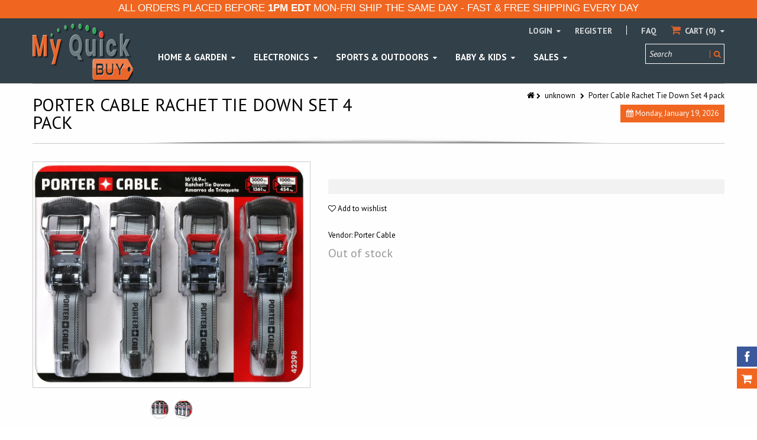

--- FILE ---
content_type: text/html; charset=utf-8
request_url: https://www.myquickbuy.com/products/porter-cable-1-5-x-16-rachet-tie-down-set-4-pack
body_size: 23573
content:
<!doctype html>
<!--[if IE 8 ]>    <html lang="en" class="no-js ie8"> <![endif]-->
<!--[if (lt IE 8) ]>    <html lang="en" class="no-js ie7"> <![endif]-->
<!--[if (gt IE 9)|!(IE)]><!--> <html lang="en" class="no-js"> <!--<![endif]-->
<head>
  
  <link rel="shortcut icon" href="//www.myquickbuy.com/cdn/shop/t/12/assets/favicon.png?v=169410318510559590671558971681" type="image/x-icon" />
  
  
  <link rel="apple-touch-icon-precomposed" href="//www.myquickbuy.com/cdn/shop/t/12/assets/iphone_icon.png?v=65694593783934897941558971494" />
  
  
  <link rel="apple-touch-icon-precomposed" sizes="114x114" href="//www.myquickbuy.com/cdn/shop/t/12/assets/iphone_icon_retina.png?v=89754026293973961431558971494" />
  
  
  <link rel="apple-touch-icon-precomposed" sizes="72x72" href="//www.myquickbuy.com/cdn/shop/t/12/assets/ipad_icon.png?v=105623986796087871121558971494" />
  
  
  <link rel="apple-touch-icon-precomposed" sizes="144x144" href="//www.myquickbuy.com/cdn/shop/t/12/assets/ipad_icon_retina.png?v=128461696350956872431558971494" />
  
  <meta charset="UTF-8">
  <meta http-equiv="Content-Type" content="text/html; charset=utf-8">
  <meta name="viewport" content="width=device-width, initial-scale=1, minimum-scale=1, maximum-scale=1" />
  <meta name="google-site-verification" content="GV7a5Rrm1N_gkJN-N7Iy0AM3VAwqN6H4KdOTA1_VWpc" />    
  <link rel="canonical" href="https://www.myquickbuy.com/products/porter-cable-1-5-x-16-rachet-tie-down-set-4-pack" />
  
  <meta name="description" content="The Porter Cable 1.5&quot; X 16&#39; Rachet Tie Down Set (4-pack) offer everything you need to secure your cargo. This 4-pack includes four 16-foot ratchet tie downs with rubberized grip and release for ease of use and safety. The 1½-inch-wide premium webbing will make it easy to secure all your needs while on the road. You can" />
  
  
  <title>Porter Cable Rachet Tie Down Set 4 pack | My Quick Buy</title>
  
  
<meta property="og:site_name" content="My Quick Buy">
<meta property="og:url" content="https://www.myquickbuy.com/products/porter-cable-1-5-x-16-rachet-tie-down-set-4-pack">
<meta property="og:title" content="Porter Cable Rachet Tie Down Set 4 pack">
<meta property="og:type" content="product">
<meta property="og:description" content="The Porter Cable 1.5&quot; X 16&#39; Rachet Tie Down Set (4-pack) offer everything you need to secure your cargo. This 4-pack includes four 16-foot ratchet tie downs with rubberized grip and release for ease of use and safety. The 1½-inch-wide premium webbing will make it easy to secure all your needs while on the road. You can"><meta property="og:price:amount" content="39.99">
  <meta property="og:price:currency" content="USD"><meta property="og:image" content="http://www.myquickbuy.com/cdn/shop/products/ratchet_20tie_20down_2042398__1_1024x1024.jpg?v=1606025631"><meta property="og:image" content="http://www.myquickbuy.com/cdn/shop/products/ratchet_20tie_20down_2042398__2_1024x1024.jpg?v=1606025631"><meta property="og:image:secure_url" content="https://www.myquickbuy.com/cdn/shop/products/ratchet_20tie_20down_2042398__1_1024x1024.jpg?v=1606025631"><meta property="og:image:secure_url" content="https://www.myquickbuy.com/cdn/shop/products/ratchet_20tie_20down_2042398__2_1024x1024.jpg?v=1606025631"><meta name="twitter:site" content="@">
<meta name="twitter:card" content="summary_large_image">
<meta name="twitter:title" content="Porter Cable Rachet Tie Down Set 4 pack">
<meta name="twitter:description" content="The Porter Cable 1.5&quot; X 16&#39; Rachet Tie Down Set (4-pack) offer everything you need to secure your cargo. This 4-pack includes four 16-foot ratchet tie downs with rubberized grip and release for ease of use and safety. The 1½-inch-wide premium webbing will make it easy to secure all your needs while on the road. You can">
  
  <link href="//fonts.googleapis.com/css?family=PT+Sans:300italic,400italic,600italic,700italic,800italic,400,300,600,700,800&subset=cyrillic-ext,greek-ext,latin,latin-ext,cyrillic,greek,vietnamese" rel='stylesheet' type='text/css'>
  
  
  <!--[if IE 8 ]> <link href="//www.myquickbuy.com/cdn/shop/t/12/assets/ie8.css?v=34241606194775417601556584134" rel="stylesheet" type="text/css" media="all" /> <![endif]-->
  <link href="//netdna.bootstrapcdn.com/font-awesome/3.2.1/css/font-awesome.min.css" rel="stylesheet" type="text/css" media="all" />
  <link href="//www.myquickbuy.com/cdn/shop/t/12/assets/kumi.plugins.scss.css?v=17159980716790187231674755427" rel="stylesheet" type="text/css" media="all" />
  <link href="//www.myquickbuy.com/cdn/shop/t/12/assets/bootstrap.min.css?v=163649275972475273001556584134" rel="stylesheet" type="text/css" media="all" />
  <link href="//www.myquickbuy.com/cdn/shop/t/12/assets/kumi.global.scss.css?v=24014785117927596031558744592" rel="stylesheet" type="text/css" media="all" />
  <link href="//www.myquickbuy.com/cdn/shop/t/12/assets/kumi.style.scss.css?v=27868214494973535751674755427" rel="stylesheet" type="text/css" media="all" />
  <link href="//www.myquickbuy.com/cdn/shop/t/12/assets/kumi.media.scss.css?v=136306690271007738131558744592" rel="stylesheet" type="text/css" media="all" />
  
  
  
  <script src="//www.myquickbuy.com/cdn/shop/t/12/assets/jquery-1.8.2.min.js?v=142016512632181410501556584108" type="text/javascript"></script>
  <script src="//www.myquickbuy.com/cdn/shop/t/12/assets/jquery.easing.1.3.js?v=72083941918718665901556584110" type="text/javascript"></script>
  <script src="//www.myquickbuy.com/cdn/shop/t/12/assets/ajaxify.min.js?v=46566461343689605101556584097" type="text/javascript"></script>
  
  <script src="//www.myquickbuy.com/cdn/shop/t/12/assets/bootstrap.min.js?v=183361081448273307161556584100" type="text/javascript"></script>
  <script src="//www.myquickbuy.com/cdn/shop/t/12/assets/modernizr.js?v=151511864762100496181556584118" type="text/javascript"></script>
  <script src="//www.myquickbuy.com/cdn/shop/t/12/assets/kumi.optionSelect.js?v=119081567422458489841556584114" type="text/javascript"></script>
  
<!-- Facebook Pixel Code -->
<script>
  !function(f,b,e,v,n,t,s)
  {if(f.fbq)return;n=f.fbq=function(){n.callMethod?
  n.callMethod.apply(n,arguments):n.queue.push(arguments)};
  if(!f._fbq)f._fbq=n;n.push=n;n.loaded=!0;n.version='2.0';
  n.queue=[];t=b.createElement(e);t.async=!0;
  t.src=v;s=b.getElementsByTagName(e)[0];
  s.parentNode.insertBefore(t,s)}(window, document,'script',
  'https://connect.facebook.net/en_US/fbevents.js');
  fbq('init', '306395893232700');
  fbq('track', 'PageView');
  function trackInitiateCheckout() { fbq('track', 'InitiateCheckout'); }
</script>
<noscript><img height="1" width="1" style="display:none"
  src="https://www.facebook.com/tr?id=306395893232700&ev=PageView&noscript=1"
/></noscript>
<!-- End Facebook Pixel Code -->
  
  <script>window.performance && window.performance.mark && window.performance.mark('shopify.content_for_header.start');</script><meta id="shopify-digital-wallet" name="shopify-digital-wallet" content="/12271648/digital_wallets/dialog">
<meta name="shopify-checkout-api-token" content="9e1fb3f1166870921325162a9be8fcdc">
<meta id="in-context-paypal-metadata" data-shop-id="12271648" data-venmo-supported="false" data-environment="production" data-locale="en_US" data-paypal-v4="true" data-currency="USD">
<link rel="alternate" type="application/json+oembed" href="https://www.myquickbuy.com/products/porter-cable-1-5-x-16-rachet-tie-down-set-4-pack.oembed">
<script async="async" src="/checkouts/internal/preloads.js?locale=en-US"></script>
<link rel="preconnect" href="https://shop.app" crossorigin="anonymous">
<script async="async" src="https://shop.app/checkouts/internal/preloads.js?locale=en-US&shop_id=12271648" crossorigin="anonymous"></script>
<script id="apple-pay-shop-capabilities" type="application/json">{"shopId":12271648,"countryCode":"US","currencyCode":"USD","merchantCapabilities":["supports3DS"],"merchantId":"gid:\/\/shopify\/Shop\/12271648","merchantName":"My Quick Buy","requiredBillingContactFields":["postalAddress","email","phone"],"requiredShippingContactFields":["postalAddress","email","phone"],"shippingType":"shipping","supportedNetworks":["visa","masterCard","amex","discover","elo","jcb"],"total":{"type":"pending","label":"My Quick Buy","amount":"1.00"},"shopifyPaymentsEnabled":true,"supportsSubscriptions":true}</script>
<script id="shopify-features" type="application/json">{"accessToken":"9e1fb3f1166870921325162a9be8fcdc","betas":["rich-media-storefront-analytics"],"domain":"www.myquickbuy.com","predictiveSearch":true,"shopId":12271648,"locale":"en"}</script>
<script>var Shopify = Shopify || {};
Shopify.shop = "my-quick-buy.myshopify.com";
Shopify.locale = "en";
Shopify.currency = {"active":"USD","rate":"1.0"};
Shopify.country = "US";
Shopify.theme = {"name":"Version-2","id":34164080682,"schema_name":null,"schema_version":null,"theme_store_id":null,"role":"main"};
Shopify.theme.handle = "null";
Shopify.theme.style = {"id":null,"handle":null};
Shopify.cdnHost = "www.myquickbuy.com/cdn";
Shopify.routes = Shopify.routes || {};
Shopify.routes.root = "/";</script>
<script type="module">!function(o){(o.Shopify=o.Shopify||{}).modules=!0}(window);</script>
<script>!function(o){function n(){var o=[];function n(){o.push(Array.prototype.slice.apply(arguments))}return n.q=o,n}var t=o.Shopify=o.Shopify||{};t.loadFeatures=n(),t.autoloadFeatures=n()}(window);</script>
<script>
  window.ShopifyPay = window.ShopifyPay || {};
  window.ShopifyPay.apiHost = "shop.app\/pay";
  window.ShopifyPay.redirectState = null;
</script>
<script id="shop-js-analytics" type="application/json">{"pageType":"product"}</script>
<script defer="defer" async type="module" src="//www.myquickbuy.com/cdn/shopifycloud/shop-js/modules/v2/client.init-shop-cart-sync_C5BV16lS.en.esm.js"></script>
<script defer="defer" async type="module" src="//www.myquickbuy.com/cdn/shopifycloud/shop-js/modules/v2/chunk.common_CygWptCX.esm.js"></script>
<script type="module">
  await import("//www.myquickbuy.com/cdn/shopifycloud/shop-js/modules/v2/client.init-shop-cart-sync_C5BV16lS.en.esm.js");
await import("//www.myquickbuy.com/cdn/shopifycloud/shop-js/modules/v2/chunk.common_CygWptCX.esm.js");

  window.Shopify.SignInWithShop?.initShopCartSync?.({"fedCMEnabled":true,"windoidEnabled":true});

</script>
<script>
  window.Shopify = window.Shopify || {};
  if (!window.Shopify.featureAssets) window.Shopify.featureAssets = {};
  window.Shopify.featureAssets['shop-js'] = {"shop-cart-sync":["modules/v2/client.shop-cart-sync_ZFArdW7E.en.esm.js","modules/v2/chunk.common_CygWptCX.esm.js"],"init-fed-cm":["modules/v2/client.init-fed-cm_CmiC4vf6.en.esm.js","modules/v2/chunk.common_CygWptCX.esm.js"],"shop-cash-offers":["modules/v2/client.shop-cash-offers_DOA2yAJr.en.esm.js","modules/v2/chunk.common_CygWptCX.esm.js","modules/v2/chunk.modal_D71HUcav.esm.js"],"shop-button":["modules/v2/client.shop-button_tlx5R9nI.en.esm.js","modules/v2/chunk.common_CygWptCX.esm.js"],"shop-toast-manager":["modules/v2/client.shop-toast-manager_ClPi3nE9.en.esm.js","modules/v2/chunk.common_CygWptCX.esm.js"],"init-shop-cart-sync":["modules/v2/client.init-shop-cart-sync_C5BV16lS.en.esm.js","modules/v2/chunk.common_CygWptCX.esm.js"],"avatar":["modules/v2/client.avatar_BTnouDA3.en.esm.js"],"init-windoid":["modules/v2/client.init-windoid_sURxWdc1.en.esm.js","modules/v2/chunk.common_CygWptCX.esm.js"],"init-shop-email-lookup-coordinator":["modules/v2/client.init-shop-email-lookup-coordinator_B8hsDcYM.en.esm.js","modules/v2/chunk.common_CygWptCX.esm.js"],"pay-button":["modules/v2/client.pay-button_FdsNuTd3.en.esm.js","modules/v2/chunk.common_CygWptCX.esm.js"],"shop-login-button":["modules/v2/client.shop-login-button_C5VAVYt1.en.esm.js","modules/v2/chunk.common_CygWptCX.esm.js","modules/v2/chunk.modal_D71HUcav.esm.js"],"init-customer-accounts-sign-up":["modules/v2/client.init-customer-accounts-sign-up_CPSyQ0Tj.en.esm.js","modules/v2/client.shop-login-button_C5VAVYt1.en.esm.js","modules/v2/chunk.common_CygWptCX.esm.js","modules/v2/chunk.modal_D71HUcav.esm.js"],"init-shop-for-new-customer-accounts":["modules/v2/client.init-shop-for-new-customer-accounts_ChsxoAhi.en.esm.js","modules/v2/client.shop-login-button_C5VAVYt1.en.esm.js","modules/v2/chunk.common_CygWptCX.esm.js","modules/v2/chunk.modal_D71HUcav.esm.js"],"init-customer-accounts":["modules/v2/client.init-customer-accounts_DxDtT_ad.en.esm.js","modules/v2/client.shop-login-button_C5VAVYt1.en.esm.js","modules/v2/chunk.common_CygWptCX.esm.js","modules/v2/chunk.modal_D71HUcav.esm.js"],"shop-follow-button":["modules/v2/client.shop-follow-button_Cva4Ekp9.en.esm.js","modules/v2/chunk.common_CygWptCX.esm.js","modules/v2/chunk.modal_D71HUcav.esm.js"],"checkout-modal":["modules/v2/client.checkout-modal_BPM8l0SH.en.esm.js","modules/v2/chunk.common_CygWptCX.esm.js","modules/v2/chunk.modal_D71HUcav.esm.js"],"lead-capture":["modules/v2/client.lead-capture_Bi8yE_yS.en.esm.js","modules/v2/chunk.common_CygWptCX.esm.js","modules/v2/chunk.modal_D71HUcav.esm.js"],"shop-login":["modules/v2/client.shop-login_D6lNrXab.en.esm.js","modules/v2/chunk.common_CygWptCX.esm.js","modules/v2/chunk.modal_D71HUcav.esm.js"],"payment-terms":["modules/v2/client.payment-terms_CZxnsJam.en.esm.js","modules/v2/chunk.common_CygWptCX.esm.js","modules/v2/chunk.modal_D71HUcav.esm.js"]};
</script>
<script>(function() {
  var isLoaded = false;
  function asyncLoad() {
    if (isLoaded) return;
    isLoaded = true;
    var urls = ["https:\/\/chimpstatic.com\/mcjs-connected\/js\/users\/7083f456f8ac5b409c55a408f\/1de39150a2831b47d7f1d976d.js?shop=my-quick-buy.myshopify.com","https:\/\/chimpstatic.com\/mcjs-connected\/js\/users\/7083f456f8ac5b409c55a408f\/16e7b5f5bdd897d478291f5ef.js?shop=my-quick-buy.myshopify.com"];
    for (var i = 0; i < urls.length; i++) {
      var s = document.createElement('script');
      s.type = 'text/javascript';
      s.async = true;
      s.src = urls[i];
      var x = document.getElementsByTagName('script')[0];
      x.parentNode.insertBefore(s, x);
    }
  };
  if(window.attachEvent) {
    window.attachEvent('onload', asyncLoad);
  } else {
    window.addEventListener('load', asyncLoad, false);
  }
})();</script>
<script id="__st">var __st={"a":12271648,"offset":-18000,"reqid":"ee024fd5-4591-47df-9de7-12c6c90ccf10-1768855701","pageurl":"www.myquickbuy.com\/products\/porter-cable-1-5-x-16-rachet-tie-down-set-4-pack","u":"02fb5dde3336","p":"product","rtyp":"product","rid":4126403559466};</script>
<script>window.ShopifyPaypalV4VisibilityTracking = true;</script>
<script id="captcha-bootstrap">!function(){'use strict';const t='contact',e='account',n='new_comment',o=[[t,t],['blogs',n],['comments',n],[t,'customer']],c=[[e,'customer_login'],[e,'guest_login'],[e,'recover_customer_password'],[e,'create_customer']],r=t=>t.map((([t,e])=>`form[action*='/${t}']:not([data-nocaptcha='true']) input[name='form_type'][value='${e}']`)).join(','),a=t=>()=>t?[...document.querySelectorAll(t)].map((t=>t.form)):[];function s(){const t=[...o],e=r(t);return a(e)}const i='password',u='form_key',d=['recaptcha-v3-token','g-recaptcha-response','h-captcha-response',i],f=()=>{try{return window.sessionStorage}catch{return}},m='__shopify_v',_=t=>t.elements[u];function p(t,e,n=!1){try{const o=window.sessionStorage,c=JSON.parse(o.getItem(e)),{data:r}=function(t){const{data:e,action:n}=t;return t[m]||n?{data:e,action:n}:{data:t,action:n}}(c);for(const[e,n]of Object.entries(r))t.elements[e]&&(t.elements[e].value=n);n&&o.removeItem(e)}catch(o){console.error('form repopulation failed',{error:o})}}const l='form_type',E='cptcha';function T(t){t.dataset[E]=!0}const w=window,h=w.document,L='Shopify',v='ce_forms',y='captcha';let A=!1;((t,e)=>{const n=(g='f06e6c50-85a8-45c8-87d0-21a2b65856fe',I='https://cdn.shopify.com/shopifycloud/storefront-forms-hcaptcha/ce_storefront_forms_captcha_hcaptcha.v1.5.2.iife.js',D={infoText:'Protected by hCaptcha',privacyText:'Privacy',termsText:'Terms'},(t,e,n)=>{const o=w[L][v],c=o.bindForm;if(c)return c(t,g,e,D).then(n);var r;o.q.push([[t,g,e,D],n]),r=I,A||(h.body.append(Object.assign(h.createElement('script'),{id:'captcha-provider',async:!0,src:r})),A=!0)});var g,I,D;w[L]=w[L]||{},w[L][v]=w[L][v]||{},w[L][v].q=[],w[L][y]=w[L][y]||{},w[L][y].protect=function(t,e){n(t,void 0,e),T(t)},Object.freeze(w[L][y]),function(t,e,n,w,h,L){const[v,y,A,g]=function(t,e,n){const i=e?o:[],u=t?c:[],d=[...i,...u],f=r(d),m=r(i),_=r(d.filter((([t,e])=>n.includes(e))));return[a(f),a(m),a(_),s()]}(w,h,L),I=t=>{const e=t.target;return e instanceof HTMLFormElement?e:e&&e.form},D=t=>v().includes(t);t.addEventListener('submit',(t=>{const e=I(t);if(!e)return;const n=D(e)&&!e.dataset.hcaptchaBound&&!e.dataset.recaptchaBound,o=_(e),c=g().includes(e)&&(!o||!o.value);(n||c)&&t.preventDefault(),c&&!n&&(function(t){try{if(!f())return;!function(t){const e=f();if(!e)return;const n=_(t);if(!n)return;const o=n.value;o&&e.removeItem(o)}(t);const e=Array.from(Array(32),(()=>Math.random().toString(36)[2])).join('');!function(t,e){_(t)||t.append(Object.assign(document.createElement('input'),{type:'hidden',name:u})),t.elements[u].value=e}(t,e),function(t,e){const n=f();if(!n)return;const o=[...t.querySelectorAll(`input[type='${i}']`)].map((({name:t})=>t)),c=[...d,...o],r={};for(const[a,s]of new FormData(t).entries())c.includes(a)||(r[a]=s);n.setItem(e,JSON.stringify({[m]:1,action:t.action,data:r}))}(t,e)}catch(e){console.error('failed to persist form',e)}}(e),e.submit())}));const S=(t,e)=>{t&&!t.dataset[E]&&(n(t,e.some((e=>e===t))),T(t))};for(const o of['focusin','change'])t.addEventListener(o,(t=>{const e=I(t);D(e)&&S(e,y())}));const B=e.get('form_key'),M=e.get(l),P=B&&M;t.addEventListener('DOMContentLoaded',(()=>{const t=y();if(P)for(const e of t)e.elements[l].value===M&&p(e,B);[...new Set([...A(),...v().filter((t=>'true'===t.dataset.shopifyCaptcha))])].forEach((e=>S(e,t)))}))}(h,new URLSearchParams(w.location.search),n,t,e,['guest_login'])})(!0,!0)}();</script>
<script integrity="sha256-4kQ18oKyAcykRKYeNunJcIwy7WH5gtpwJnB7kiuLZ1E=" data-source-attribution="shopify.loadfeatures" defer="defer" src="//www.myquickbuy.com/cdn/shopifycloud/storefront/assets/storefront/load_feature-a0a9edcb.js" crossorigin="anonymous"></script>
<script crossorigin="anonymous" defer="defer" src="//www.myquickbuy.com/cdn/shopifycloud/storefront/assets/shopify_pay/storefront-65b4c6d7.js?v=20250812"></script>
<script data-source-attribution="shopify.dynamic_checkout.dynamic.init">var Shopify=Shopify||{};Shopify.PaymentButton=Shopify.PaymentButton||{isStorefrontPortableWallets:!0,init:function(){window.Shopify.PaymentButton.init=function(){};var t=document.createElement("script");t.src="https://www.myquickbuy.com/cdn/shopifycloud/portable-wallets/latest/portable-wallets.en.js",t.type="module",document.head.appendChild(t)}};
</script>
<script data-source-attribution="shopify.dynamic_checkout.buyer_consent">
  function portableWalletsHideBuyerConsent(e){var t=document.getElementById("shopify-buyer-consent"),n=document.getElementById("shopify-subscription-policy-button");t&&n&&(t.classList.add("hidden"),t.setAttribute("aria-hidden","true"),n.removeEventListener("click",e))}function portableWalletsShowBuyerConsent(e){var t=document.getElementById("shopify-buyer-consent"),n=document.getElementById("shopify-subscription-policy-button");t&&n&&(t.classList.remove("hidden"),t.removeAttribute("aria-hidden"),n.addEventListener("click",e))}window.Shopify?.PaymentButton&&(window.Shopify.PaymentButton.hideBuyerConsent=portableWalletsHideBuyerConsent,window.Shopify.PaymentButton.showBuyerConsent=portableWalletsShowBuyerConsent);
</script>
<script data-source-attribution="shopify.dynamic_checkout.cart.bootstrap">document.addEventListener("DOMContentLoaded",(function(){function t(){return document.querySelector("shopify-accelerated-checkout-cart, shopify-accelerated-checkout")}if(t())Shopify.PaymentButton.init();else{new MutationObserver((function(e,n){t()&&(Shopify.PaymentButton.init(),n.disconnect())})).observe(document.body,{childList:!0,subtree:!0})}}));
</script>
<link id="shopify-accelerated-checkout-styles" rel="stylesheet" media="screen" href="https://www.myquickbuy.com/cdn/shopifycloud/portable-wallets/latest/accelerated-checkout-backwards-compat.css" crossorigin="anonymous">
<style id="shopify-accelerated-checkout-cart">
        #shopify-buyer-consent {
  margin-top: 1em;
  display: inline-block;
  width: 100%;
}

#shopify-buyer-consent.hidden {
  display: none;
}

#shopify-subscription-policy-button {
  background: none;
  border: none;
  padding: 0;
  text-decoration: underline;
  font-size: inherit;
  cursor: pointer;
}

#shopify-subscription-policy-button::before {
  box-shadow: none;
}

      </style>

<script>window.performance && window.performance.mark && window.performance.mark('shopify.content_for_header.end');</script>  
  
<link href="https://monorail-edge.shopifysvc.com" rel="dns-prefetch">
<script>(function(){if ("sendBeacon" in navigator && "performance" in window) {try {var session_token_from_headers = performance.getEntriesByType('navigation')[0].serverTiming.find(x => x.name == '_s').description;} catch {var session_token_from_headers = undefined;}var session_cookie_matches = document.cookie.match(/_shopify_s=([^;]*)/);var session_token_from_cookie = session_cookie_matches && session_cookie_matches.length === 2 ? session_cookie_matches[1] : "";var session_token = session_token_from_headers || session_token_from_cookie || "";function handle_abandonment_event(e) {var entries = performance.getEntries().filter(function(entry) {return /monorail-edge.shopifysvc.com/.test(entry.name);});if (!window.abandonment_tracked && entries.length === 0) {window.abandonment_tracked = true;var currentMs = Date.now();var navigation_start = performance.timing.navigationStart;var payload = {shop_id: 12271648,url: window.location.href,navigation_start,duration: currentMs - navigation_start,session_token,page_type: "product"};window.navigator.sendBeacon("https://monorail-edge.shopifysvc.com/v1/produce", JSON.stringify({schema_id: "online_store_buyer_site_abandonment/1.1",payload: payload,metadata: {event_created_at_ms: currentMs,event_sent_at_ms: currentMs}}));}}window.addEventListener('pagehide', handle_abandonment_event);}}());</script>
<script id="web-pixels-manager-setup">(function e(e,d,r,n,o){if(void 0===o&&(o={}),!Boolean(null===(a=null===(i=window.Shopify)||void 0===i?void 0:i.analytics)||void 0===a?void 0:a.replayQueue)){var i,a;window.Shopify=window.Shopify||{};var t=window.Shopify;t.analytics=t.analytics||{};var s=t.analytics;s.replayQueue=[],s.publish=function(e,d,r){return s.replayQueue.push([e,d,r]),!0};try{self.performance.mark("wpm:start")}catch(e){}var l=function(){var e={modern:/Edge?\/(1{2}[4-9]|1[2-9]\d|[2-9]\d{2}|\d{4,})\.\d+(\.\d+|)|Firefox\/(1{2}[4-9]|1[2-9]\d|[2-9]\d{2}|\d{4,})\.\d+(\.\d+|)|Chrom(ium|e)\/(9{2}|\d{3,})\.\d+(\.\d+|)|(Maci|X1{2}).+ Version\/(15\.\d+|(1[6-9]|[2-9]\d|\d{3,})\.\d+)([,.]\d+|)( \(\w+\)|)( Mobile\/\w+|) Safari\/|Chrome.+OPR\/(9{2}|\d{3,})\.\d+\.\d+|(CPU[ +]OS|iPhone[ +]OS|CPU[ +]iPhone|CPU IPhone OS|CPU iPad OS)[ +]+(15[._]\d+|(1[6-9]|[2-9]\d|\d{3,})[._]\d+)([._]\d+|)|Android:?[ /-](13[3-9]|1[4-9]\d|[2-9]\d{2}|\d{4,})(\.\d+|)(\.\d+|)|Android.+Firefox\/(13[5-9]|1[4-9]\d|[2-9]\d{2}|\d{4,})\.\d+(\.\d+|)|Android.+Chrom(ium|e)\/(13[3-9]|1[4-9]\d|[2-9]\d{2}|\d{4,})\.\d+(\.\d+|)|SamsungBrowser\/([2-9]\d|\d{3,})\.\d+/,legacy:/Edge?\/(1[6-9]|[2-9]\d|\d{3,})\.\d+(\.\d+|)|Firefox\/(5[4-9]|[6-9]\d|\d{3,})\.\d+(\.\d+|)|Chrom(ium|e)\/(5[1-9]|[6-9]\d|\d{3,})\.\d+(\.\d+|)([\d.]+$|.*Safari\/(?![\d.]+ Edge\/[\d.]+$))|(Maci|X1{2}).+ Version\/(10\.\d+|(1[1-9]|[2-9]\d|\d{3,})\.\d+)([,.]\d+|)( \(\w+\)|)( Mobile\/\w+|) Safari\/|Chrome.+OPR\/(3[89]|[4-9]\d|\d{3,})\.\d+\.\d+|(CPU[ +]OS|iPhone[ +]OS|CPU[ +]iPhone|CPU IPhone OS|CPU iPad OS)[ +]+(10[._]\d+|(1[1-9]|[2-9]\d|\d{3,})[._]\d+)([._]\d+|)|Android:?[ /-](13[3-9]|1[4-9]\d|[2-9]\d{2}|\d{4,})(\.\d+|)(\.\d+|)|Mobile Safari.+OPR\/([89]\d|\d{3,})\.\d+\.\d+|Android.+Firefox\/(13[5-9]|1[4-9]\d|[2-9]\d{2}|\d{4,})\.\d+(\.\d+|)|Android.+Chrom(ium|e)\/(13[3-9]|1[4-9]\d|[2-9]\d{2}|\d{4,})\.\d+(\.\d+|)|Android.+(UC? ?Browser|UCWEB|U3)[ /]?(15\.([5-9]|\d{2,})|(1[6-9]|[2-9]\d|\d{3,})\.\d+)\.\d+|SamsungBrowser\/(5\.\d+|([6-9]|\d{2,})\.\d+)|Android.+MQ{2}Browser\/(14(\.(9|\d{2,})|)|(1[5-9]|[2-9]\d|\d{3,})(\.\d+|))(\.\d+|)|K[Aa][Ii]OS\/(3\.\d+|([4-9]|\d{2,})\.\d+)(\.\d+|)/},d=e.modern,r=e.legacy,n=navigator.userAgent;return n.match(d)?"modern":n.match(r)?"legacy":"unknown"}(),u="modern"===l?"modern":"legacy",c=(null!=n?n:{modern:"",legacy:""})[u],f=function(e){return[e.baseUrl,"/wpm","/b",e.hashVersion,"modern"===e.buildTarget?"m":"l",".js"].join("")}({baseUrl:d,hashVersion:r,buildTarget:u}),m=function(e){var d=e.version,r=e.bundleTarget,n=e.surface,o=e.pageUrl,i=e.monorailEndpoint;return{emit:function(e){var a=e.status,t=e.errorMsg,s=(new Date).getTime(),l=JSON.stringify({metadata:{event_sent_at_ms:s},events:[{schema_id:"web_pixels_manager_load/3.1",payload:{version:d,bundle_target:r,page_url:o,status:a,surface:n,error_msg:t},metadata:{event_created_at_ms:s}}]});if(!i)return console&&console.warn&&console.warn("[Web Pixels Manager] No Monorail endpoint provided, skipping logging."),!1;try{return self.navigator.sendBeacon.bind(self.navigator)(i,l)}catch(e){}var u=new XMLHttpRequest;try{return u.open("POST",i,!0),u.setRequestHeader("Content-Type","text/plain"),u.send(l),!0}catch(e){return console&&console.warn&&console.warn("[Web Pixels Manager] Got an unhandled error while logging to Monorail."),!1}}}}({version:r,bundleTarget:l,surface:e.surface,pageUrl:self.location.href,monorailEndpoint:e.monorailEndpoint});try{o.browserTarget=l,function(e){var d=e.src,r=e.async,n=void 0===r||r,o=e.onload,i=e.onerror,a=e.sri,t=e.scriptDataAttributes,s=void 0===t?{}:t,l=document.createElement("script"),u=document.querySelector("head"),c=document.querySelector("body");if(l.async=n,l.src=d,a&&(l.integrity=a,l.crossOrigin="anonymous"),s)for(var f in s)if(Object.prototype.hasOwnProperty.call(s,f))try{l.dataset[f]=s[f]}catch(e){}if(o&&l.addEventListener("load",o),i&&l.addEventListener("error",i),u)u.appendChild(l);else{if(!c)throw new Error("Did not find a head or body element to append the script");c.appendChild(l)}}({src:f,async:!0,onload:function(){if(!function(){var e,d;return Boolean(null===(d=null===(e=window.Shopify)||void 0===e?void 0:e.analytics)||void 0===d?void 0:d.initialized)}()){var d=window.webPixelsManager.init(e)||void 0;if(d){var r=window.Shopify.analytics;r.replayQueue.forEach((function(e){var r=e[0],n=e[1],o=e[2];d.publishCustomEvent(r,n,o)})),r.replayQueue=[],r.publish=d.publishCustomEvent,r.visitor=d.visitor,r.initialized=!0}}},onerror:function(){return m.emit({status:"failed",errorMsg:"".concat(f," has failed to load")})},sri:function(e){var d=/^sha384-[A-Za-z0-9+/=]+$/;return"string"==typeof e&&d.test(e)}(c)?c:"",scriptDataAttributes:o}),m.emit({status:"loading"})}catch(e){m.emit({status:"failed",errorMsg:(null==e?void 0:e.message)||"Unknown error"})}}})({shopId: 12271648,storefrontBaseUrl: "https://www.myquickbuy.com",extensionsBaseUrl: "https://extensions.shopifycdn.com/cdn/shopifycloud/web-pixels-manager",monorailEndpoint: "https://monorail-edge.shopifysvc.com/unstable/produce_batch",surface: "storefront-renderer",enabledBetaFlags: ["2dca8a86"],webPixelsConfigList: [{"id":"shopify-app-pixel","configuration":"{}","eventPayloadVersion":"v1","runtimeContext":"STRICT","scriptVersion":"0450","apiClientId":"shopify-pixel","type":"APP","privacyPurposes":["ANALYTICS","MARKETING"]},{"id":"shopify-custom-pixel","eventPayloadVersion":"v1","runtimeContext":"LAX","scriptVersion":"0450","apiClientId":"shopify-pixel","type":"CUSTOM","privacyPurposes":["ANALYTICS","MARKETING"]}],isMerchantRequest: false,initData: {"shop":{"name":"My Quick Buy","paymentSettings":{"currencyCode":"USD"},"myshopifyDomain":"my-quick-buy.myshopify.com","countryCode":"US","storefrontUrl":"https:\/\/www.myquickbuy.com"},"customer":null,"cart":null,"checkout":null,"productVariants":[{"price":{"amount":39.99,"currencyCode":"USD"},"product":{"title":"Porter Cable Rachet Tie Down Set 4 pack","vendor":"Porter Cable","id":"4126403559466","untranslatedTitle":"Porter Cable Rachet Tie Down Set 4 pack","url":"\/products\/porter-cable-1-5-x-16-rachet-tie-down-set-4-pack","type":"unknown"},"id":"30262700081194","image":{"src":"\/\/www.myquickbuy.com\/cdn\/shop\/products\/ratchet_20tie_20down_2042398__1.jpg?v=1606025631"},"sku":"RATCHET TIE DOWN 42398","title":"Default Title","untranslatedTitle":"Default Title"}],"purchasingCompany":null},},"https://www.myquickbuy.com/cdn","fcfee988w5aeb613cpc8e4bc33m6693e112",{"modern":"","legacy":""},{"shopId":"12271648","storefrontBaseUrl":"https:\/\/www.myquickbuy.com","extensionBaseUrl":"https:\/\/extensions.shopifycdn.com\/cdn\/shopifycloud\/web-pixels-manager","surface":"storefront-renderer","enabledBetaFlags":"[\"2dca8a86\"]","isMerchantRequest":"false","hashVersion":"fcfee988w5aeb613cpc8e4bc33m6693e112","publish":"custom","events":"[[\"page_viewed\",{}],[\"product_viewed\",{\"productVariant\":{\"price\":{\"amount\":39.99,\"currencyCode\":\"USD\"},\"product\":{\"title\":\"Porter Cable Rachet Tie Down Set 4 pack\",\"vendor\":\"Porter Cable\",\"id\":\"4126403559466\",\"untranslatedTitle\":\"Porter Cable Rachet Tie Down Set 4 pack\",\"url\":\"\/products\/porter-cable-1-5-x-16-rachet-tie-down-set-4-pack\",\"type\":\"unknown\"},\"id\":\"30262700081194\",\"image\":{\"src\":\"\/\/www.myquickbuy.com\/cdn\/shop\/products\/ratchet_20tie_20down_2042398__1.jpg?v=1606025631\"},\"sku\":\"RATCHET TIE DOWN 42398\",\"title\":\"Default Title\",\"untranslatedTitle\":\"Default Title\"}}]]"});</script><script>
  window.ShopifyAnalytics = window.ShopifyAnalytics || {};
  window.ShopifyAnalytics.meta = window.ShopifyAnalytics.meta || {};
  window.ShopifyAnalytics.meta.currency = 'USD';
  var meta = {"product":{"id":4126403559466,"gid":"gid:\/\/shopify\/Product\/4126403559466","vendor":"Porter Cable","type":"unknown","handle":"porter-cable-1-5-x-16-rachet-tie-down-set-4-pack","variants":[{"id":30262700081194,"price":3999,"name":"Porter Cable Rachet Tie Down Set 4 pack","public_title":null,"sku":"RATCHET TIE DOWN 42398"}],"remote":false},"page":{"pageType":"product","resourceType":"product","resourceId":4126403559466,"requestId":"ee024fd5-4591-47df-9de7-12c6c90ccf10-1768855701"}};
  for (var attr in meta) {
    window.ShopifyAnalytics.meta[attr] = meta[attr];
  }
</script>
<script class="analytics">
  (function () {
    var customDocumentWrite = function(content) {
      var jquery = null;

      if (window.jQuery) {
        jquery = window.jQuery;
      } else if (window.Checkout && window.Checkout.$) {
        jquery = window.Checkout.$;
      }

      if (jquery) {
        jquery('body').append(content);
      }
    };

    var hasLoggedConversion = function(token) {
      if (token) {
        return document.cookie.indexOf('loggedConversion=' + token) !== -1;
      }
      return false;
    }

    var setCookieIfConversion = function(token) {
      if (token) {
        var twoMonthsFromNow = new Date(Date.now());
        twoMonthsFromNow.setMonth(twoMonthsFromNow.getMonth() + 2);

        document.cookie = 'loggedConversion=' + token + '; expires=' + twoMonthsFromNow;
      }
    }

    var trekkie = window.ShopifyAnalytics.lib = window.trekkie = window.trekkie || [];
    if (trekkie.integrations) {
      return;
    }
    trekkie.methods = [
      'identify',
      'page',
      'ready',
      'track',
      'trackForm',
      'trackLink'
    ];
    trekkie.factory = function(method) {
      return function() {
        var args = Array.prototype.slice.call(arguments);
        args.unshift(method);
        trekkie.push(args);
        return trekkie;
      };
    };
    for (var i = 0; i < trekkie.methods.length; i++) {
      var key = trekkie.methods[i];
      trekkie[key] = trekkie.factory(key);
    }
    trekkie.load = function(config) {
      trekkie.config = config || {};
      trekkie.config.initialDocumentCookie = document.cookie;
      var first = document.getElementsByTagName('script')[0];
      var script = document.createElement('script');
      script.type = 'text/javascript';
      script.onerror = function(e) {
        var scriptFallback = document.createElement('script');
        scriptFallback.type = 'text/javascript';
        scriptFallback.onerror = function(error) {
                var Monorail = {
      produce: function produce(monorailDomain, schemaId, payload) {
        var currentMs = new Date().getTime();
        var event = {
          schema_id: schemaId,
          payload: payload,
          metadata: {
            event_created_at_ms: currentMs,
            event_sent_at_ms: currentMs
          }
        };
        return Monorail.sendRequest("https://" + monorailDomain + "/v1/produce", JSON.stringify(event));
      },
      sendRequest: function sendRequest(endpointUrl, payload) {
        // Try the sendBeacon API
        if (window && window.navigator && typeof window.navigator.sendBeacon === 'function' && typeof window.Blob === 'function' && !Monorail.isIos12()) {
          var blobData = new window.Blob([payload], {
            type: 'text/plain'
          });

          if (window.navigator.sendBeacon(endpointUrl, blobData)) {
            return true;
          } // sendBeacon was not successful

        } // XHR beacon

        var xhr = new XMLHttpRequest();

        try {
          xhr.open('POST', endpointUrl);
          xhr.setRequestHeader('Content-Type', 'text/plain');
          xhr.send(payload);
        } catch (e) {
          console.log(e);
        }

        return false;
      },
      isIos12: function isIos12() {
        return window.navigator.userAgent.lastIndexOf('iPhone; CPU iPhone OS 12_') !== -1 || window.navigator.userAgent.lastIndexOf('iPad; CPU OS 12_') !== -1;
      }
    };
    Monorail.produce('monorail-edge.shopifysvc.com',
      'trekkie_storefront_load_errors/1.1',
      {shop_id: 12271648,
      theme_id: 34164080682,
      app_name: "storefront",
      context_url: window.location.href,
      source_url: "//www.myquickbuy.com/cdn/s/trekkie.storefront.cd680fe47e6c39ca5d5df5f0a32d569bc48c0f27.min.js"});

        };
        scriptFallback.async = true;
        scriptFallback.src = '//www.myquickbuy.com/cdn/s/trekkie.storefront.cd680fe47e6c39ca5d5df5f0a32d569bc48c0f27.min.js';
        first.parentNode.insertBefore(scriptFallback, first);
      };
      script.async = true;
      script.src = '//www.myquickbuy.com/cdn/s/trekkie.storefront.cd680fe47e6c39ca5d5df5f0a32d569bc48c0f27.min.js';
      first.parentNode.insertBefore(script, first);
    };
    trekkie.load(
      {"Trekkie":{"appName":"storefront","development":false,"defaultAttributes":{"shopId":12271648,"isMerchantRequest":null,"themeId":34164080682,"themeCityHash":"9535678590312187649","contentLanguage":"en","currency":"USD","eventMetadataId":"0403b0f9-a768-41ab-8565-8af6e120f6bf"},"isServerSideCookieWritingEnabled":true,"monorailRegion":"shop_domain","enabledBetaFlags":["65f19447"]},"Session Attribution":{},"S2S":{"facebookCapiEnabled":false,"source":"trekkie-storefront-renderer","apiClientId":580111}}
    );

    var loaded = false;
    trekkie.ready(function() {
      if (loaded) return;
      loaded = true;

      window.ShopifyAnalytics.lib = window.trekkie;

      var originalDocumentWrite = document.write;
      document.write = customDocumentWrite;
      try { window.ShopifyAnalytics.merchantGoogleAnalytics.call(this); } catch(error) {};
      document.write = originalDocumentWrite;

      window.ShopifyAnalytics.lib.page(null,{"pageType":"product","resourceType":"product","resourceId":4126403559466,"requestId":"ee024fd5-4591-47df-9de7-12c6c90ccf10-1768855701","shopifyEmitted":true});

      var match = window.location.pathname.match(/checkouts\/(.+)\/(thank_you|post_purchase)/)
      var token = match? match[1]: undefined;
      if (!hasLoggedConversion(token)) {
        setCookieIfConversion(token);
        window.ShopifyAnalytics.lib.track("Viewed Product",{"currency":"USD","variantId":30262700081194,"productId":4126403559466,"productGid":"gid:\/\/shopify\/Product\/4126403559466","name":"Porter Cable Rachet Tie Down Set 4 pack","price":"39.99","sku":"RATCHET TIE DOWN 42398","brand":"Porter Cable","variant":null,"category":"unknown","nonInteraction":true,"remote":false},undefined,undefined,{"shopifyEmitted":true});
      window.ShopifyAnalytics.lib.track("monorail:\/\/trekkie_storefront_viewed_product\/1.1",{"currency":"USD","variantId":30262700081194,"productId":4126403559466,"productGid":"gid:\/\/shopify\/Product\/4126403559466","name":"Porter Cable Rachet Tie Down Set 4 pack","price":"39.99","sku":"RATCHET TIE DOWN 42398","brand":"Porter Cable","variant":null,"category":"unknown","nonInteraction":true,"remote":false,"referer":"https:\/\/www.myquickbuy.com\/products\/porter-cable-1-5-x-16-rachet-tie-down-set-4-pack"});
      }
    });


        var eventsListenerScript = document.createElement('script');
        eventsListenerScript.async = true;
        eventsListenerScript.src = "//www.myquickbuy.com/cdn/shopifycloud/storefront/assets/shop_events_listener-3da45d37.js";
        document.getElementsByTagName('head')[0].appendChild(eventsListenerScript);

})();</script>
<script
  defer
  src="https://www.myquickbuy.com/cdn/shopifycloud/perf-kit/shopify-perf-kit-3.0.4.min.js"
  data-application="storefront-renderer"
  data-shop-id="12271648"
  data-render-region="gcp-us-central1"
  data-page-type="product"
  data-theme-instance-id="34164080682"
  data-theme-name=""
  data-theme-version=""
  data-monorail-region="shop_domain"
  data-resource-timing-sampling-rate="10"
  data-shs="true"
  data-shs-beacon="true"
  data-shs-export-with-fetch="true"
  data-shs-logs-sample-rate="1"
  data-shs-beacon-endpoint="https://www.myquickbuy.com/api/collect"
></script>
</head>
<body class="templateProduct">
  
  <div style="background: #F06621;padding: 4px 0;font-family: Oswald, sans-serif;color: #fff;text-align: center;font-size: 1.3em;">
    ALL ORDERS PLACED BEFORE <strong>1PM EDT</strong> MON-FRI SHIP THE SAME DAY - FAST &amp; FREE SHIPPING EVERY DAY
  </div>
  
    <div id="shopify-section-header" class="shopify-section"><header id="header" class="fast-animated clearfix  header_style_1">
    <div class="overlay_header"></div>
    
    <div class="container container-responsive">
      <div class="row-fluid navigation_wrapper">
        
        
        <div class="span2">
          <div class="template-logo">
            <a href="https://www.myquickbuy.com" title="My Quick Buy">
              
              <img class="visible-desktop" src="//www.myquickbuy.com/cdn/shop/t/12/assets/logo.png?v=57925037118043314941558745565" alt="My Quick Buy" />
              <img class="visible-phone visible-tablet" src="//www.myquickbuy.com/cdn/shop/t/12/assets/logoMobile.png?v=172324004746389819061556590084" alt="My Quick Buy" />              
              
            </a>
          </div>
        </div>
        <div class="span10 hidden-phone">
          <div class="row-fluid text-right">
  <div class="top_links">
    

<ul id="accounts" class="inline">
  
  <li class="login dropdown-parent">
    
    <a id="loginButton" class="dropdown-toggle" data-toggle="dropdown" href="/account/login">
      Login
      <i class="icon-caret-down"></i>
    </a>
    <div id="loginBox" class="dropdown-menu noclose" style="display:none;">
      <form method="post" action="/account/login" id="customer_login" accept-charset="UTF-8" data-login-with-shop-sign-in="true"><input type="hidden" name="form_type" value="customer_login" /><input type="hidden" name="utf8" value="✓" />
      <div id="bodyBox" class="text-left">
        <div class="control-container">
          <div class="control-group">
            <label for="customer_email_box" class="control-label">Email Address <span class="req">*</span></label>
            <input type="email" value="" name="customer[email]" id="customer_email_box" class="input-block-level" />
          </div>
          
          <div class="control-group">
            <label for="customer_password_box" class="control-label">Password <span class="req">*</span></label>
            <input type="password" value="" name="customer[password]" id="customer_password_box" class="input-block-level password" />
          </div>
          
          <div class="control-group last10">
            <button class="btn btn-1" type="submit">Login</button>
            <a class="btn btn-2" href="/account/register">Register</a>
          </div>
        </div>
      </div>
      </form>
    </div>
    
  </li>
   
  <li class="register">
    <a href="/account/register" id="customer_register_link">Register</a>
  </li>
  
  <li class="br">
    <span></span>
  </li>
  
</ul>


  </div>
  <div class="top_links">
    <ul class="inline">
      
      <li>
        <a id="support" href="/pages/faqs">FAQ</a>
      </li>
      
      
      <li>
        <div id="umbrella">
          <div class="cart-link dropdown-parent">
            <a class="dropdown-toggle num-items-in-cart text-right dropdown-link" data-toggle="dropdown" href="/cart">
              
              <i class="icon-shopping-cart"></i>
              
              Cart (<span class='number'>0</span>)
              <i class="icon-caret-down"></i>
            </a>
            
            <div class="dropdown-menu noclose" style="display:none;">
              <div class="cart-loading"></div>
              <div id="cart-info">
                <div class="temp"></div>
              </div>
            </div>
            
          </div>
        </div>
      </li>
      
      
    </ul>
  </div>
</div>
<div class="row-fluid">
  <div class="navigation span9">
    
    
<nav class="navbar">
  <div class="navbar-inner">
    <div class="container">
      <ul class="inline btn-navbar" data-toggle="collapse" data-target=".nav-collapse">
        <li>
          <span class="icon-bar"></span>
          <span class="icon-bar"></span>
          <span class="icon-bar"></span>
        </li>
        <li>Menu</li>
      </ul>
      <div class="nav-collapse collapse"> 
        <ul class="nav">
          
          
<li class="dropdown-parent">
  
  <a href="/collections/home-harden" class="dropdown-link" data-toggle="dropdown">
    <span>Home & Garden</span>
    
    <i class="icon-caret-down"></i>
    
  </a>
  <ul class="dropdown-menu list-styled nav_home-garden" style="display:none;">
    
    
<li class="dropdown-parent-submenu">
  
  <a href="/collections/toys-games-hobbies" class="dropdown-link" data-toggle="dropdown">
    <span>Toys, Games & Hobbies</span>
    
    <i class="icon-caret-down hidden-desktop"></i>
    
  </a>
  <ul class="dropdown-menu list-styled nav_toys-games-hobbies" style="display:none;">
    
    
<li class="">
  
  <a href="/collections/toys-games-hobbies-action-figures">
    Action Figures
  </a>
  
</li>
    
    
<li class="">
  
  <a href="/collections/toys-games-hobbies-arts-crafts">
    Arts & Crafts&nbsp;
  </a>
  
</li>
    
    
<li class="">
  
  <a href="/collections/baby-baby-toys">
    Baby Toys
  </a>
  
</li>
    
    
<li class="">
  
  <a href="/collections/toys-games-hobbies-building-toys">
    Building Toys
  </a>
  
</li>
    
    
<li class="">
  
  <a href="/collections/toys-games-hobbies-childrens-electronics">
    Children's Electronics
  </a>
  
</li>
    
    
<li class="">
  
  <a href="/collections/toys-games-hobbies-dolls-accessories">
    Dolls & Accessories
  </a>
  
</li>
    
    
<li class="">
  
  <a href="/collections/toys-games-hobbies-dress-up-pretend">
    Dress Up & Pretend
  </a>
  
</li>
    
    
<li class="">
  
  <a href="/collections/toys-games-hobbies-educational-toys">
     Educational Toys
  </a>
  
</li>
    
    
<li class="">
  
  <a href="/collections/toys-games-hobbies-games">
    Games
  </a>
  
</li>
    
    
<li class="">
  
  <a href="/collections/toys-games-hobbies-hobbies">
    Hobbies
  </a>
  
</li>
    
    
<li class="">
  
  <a href="/collections/toys-games-hobbies-kids-furniture-decor">
    Kid's Furniture & Decor
  </a>
  
</li>
    
    
<li class="">
  
  <a href="/collections/toys-games-hobbies-novelty-toys">
    Novelty Toys
  </a>
  
</li>
    
    
<li class="">
  
  <a href="/collections/toys-games-hobbies-outdoor-play">
    Outdoor Play
  </a>
  
</li>
    
    
<li class="">
  
  <a href="/collections/toys-games-hobbies-party-supplies">
    Party Supplies
  </a>
  
</li>
    
    
<li class="">
  
  <a href="/collections/toys-games-hobbies-puzzles">
    Puzzles
  </a>
  
</li>
    
    
<li class="">
  
  <a href="/collections/toys-games-hobbies-skates-cycles-scooters">
    Skates, Cycles, & Scooters
  </a>
  
</li>
    
    
<li class="">
  
  <a href="/collections/toys-games-hobbies-sports">
    Sports
  </a>
  
</li>
    
    
<li class="">
  
  <a href="/collections/toys-games-hobbies-stuffed-animals-plush">
    Stuffed Animals & Plush
  </a>
  
</li>
    
    
<li class="">
  
  <a href="/collections/toys-games-hobbies-toy-remote-control-play-vehicles">
    Toy Remote Control & Play Vehicles
  </a>
  
</li>
    
  </ul>
  
</li>
    
    
<li class="dropdown-parent-submenu">
  
  <a href="/collections/home-improvement-tools" class="dropdown-link" data-toggle="dropdown">
    <span>Home Improvement & Tools</span>
    
    <i class="icon-caret-down hidden-desktop"></i>
    
  </a>
  <ul class="dropdown-menu list-styled nav_home-improvement-tools" style="display:none;">
    
    
<li class="">
  
  <a href="/collections/home-improvement-tools-appliances">
    Appliances&nbsp;
  </a>
  
</li>
    
    
<li class="">
  
  <a href="/collections/home-improvement-tools-building-supplies">
    Building Supplies
  </a>
  
</li>
    
    
<li class="">
  
  <a href="/collections/home-improvement-tools-electrical-supplies">
    Electrical Supplies
  </a>
  
</li>
    
    
<li class="">
  
  <a href="/collections/home-improvement-tools-hardware">
    Hardware
  </a>
  
</li>
    
    
<li class="">
  
  <a href="/collections/home-improvement-tools-household-fixtures">
    Household Fixtures
  </a>
  
</li>
    
    
<li class="">
  
  <a href="/collections/home-improvement-tools-lighting-ceiling-fans">
    Lighting & Ceiling Fans
  </a>
  
</li>
    
    
<li class="">
  
  <a href="/collections/home-improvement-tools-painting-supplies-wall-treatments">
    Painting Supplies & Wall Treatments
  </a>
  
</li>
    
    
<li class="">
  
  <a href="/collections/industrial-supply-power-hand-tools">
    Power & Hand Tools
  </a>
  
</li>
    
    
<li class="">
  
  <a href="/collections/home-improvement-tools-rough-plumbing">
    Rough Plumbing
  </a>
  
</li>
    
    
<li class="">
  
  <a href="/collections/home-improvement-tools-safety-security">
    Safety & Security
  </a>
  
</li>
    
    
<li class="">
  
  <a href="/collections/home-improvement-tools-storage-home-organization">
    Storage & Home Organization
  </a>
  
</li>
    
    
<li class="">
  
  <a href="/collections/home-improvement-tools-watering-irrigation">
    Watering & Irrigation
  </a>
  
</li>
    
  </ul>
  
</li>
    
    
<li class="dropdown-parent-submenu">
  
  <a href="/collections/home-living" class="dropdown-link" data-toggle="dropdown">
    <span>Home & Living</span>
    
    <i class="icon-caret-down hidden-desktop"></i>
    
  </a>
  <ul class="dropdown-menu list-styled nav_home-living" style="display:none;">
    
    
<li class="">
  
  <a href="/collections/home-living-bath">
    Bath
  </a>
  
</li>
    
    
<li class="">
  
  <a href="/collections/home-living-bedding">
    Bedding
  </a>
  
</li>
    
    
<li class="">
  
  <a href="/collections/home-living-furniture">
    Furniture
  </a>
  
</li>
    
    
<li class="">
  
  <a href="/collections/home-living-heating-cooling-air">
    Heating, Cooling & Air
  </a>
  
</li>
    
    
<li class="">
  
  <a href="/collections/home-living-home-cleaning-supplies">
    Home Cleaning Supplies
  </a>
  
</li>
    
    
<li class="">
  
  <a href="/collections/home-living-home-decor">
    Home Decor
  </a>
  
</li>
    
    
<li class="">
  
  <a href="/collections/home-living-home-storage-organization">
    Home Storage & Organization
  </a>
  
</li>
    
    
<li class="">
  
  <a href="/collections/home-living-irons-steamers-accessories">
    Irons, Steamers & Accessories
  </a>
  
</li>
    
    
<li class="">
  
  <a href="/collections/home-living-kitchen-dining">
    Kitchen & Dining
  </a>
  
</li>
    
    
<li class="">
  
  <a href="/collections/home-living-lighting-fans">
    Lighting & Fans
  </a>
  
</li>
    
    
<li class="">
  
  <a href="/collections/home-living-seasonal-decor">
    Seasonal Decor
  </a>
  
</li>
    
    
<li class="">
  
  <a href="/collections/home-living-vacuums-floor-care">
    Vacuums & Floor Care
  </a>
  
</li>
    
  </ul>
  
</li>
    
    
<li class="dropdown-parent-submenu">
  
  <a href="/collections/office-school-supplies" class="dropdown-link" data-toggle="dropdown">
    <span>Office & School Supplies</span>
    
    <i class="icon-caret-down hidden-desktop"></i>
    
  </a>
  <ul class="dropdown-menu list-styled nav_office-school-supplies" style="display:none;">
    
    
<li class="">
  
  <a href="/collections/office-school-supplies-binders-binding-products">
    Binders & Binding Products
  </a>
  
</li>
    
    
<li class="">
  
  <a href="/collections/office-school-supplies-educational-products-crafts">
    Educational Products & Crafts
  </a>
  
</li>
    
    
<li class="">
  
  <a href="/collections/office-school-supplies-forms-recordkeeping-financial-supplies">
    Forms, Recordkeeping & Financial Supplies
  </a>
  
</li>
    
    
<li class="">
  
  <a href="/collections/office-school-supplies-office-electronics">
    Office Electronics
  </a>
  
</li>
    
    
<li class="">
  
  <a href="/collections/office-school-supplies-office-furniture-lighting">
    Office Furniture & Lighting
  </a>
  
</li>
    
    
<li class="">
  
  <a href="/collections/office-school-supplies-office-storage-supplies">
    Office Storage Supplies
  </a>
  
</li>
    
    
<li class="">
  
  <a href="/collections/office-school-supplies-paper">
    Paper
  </a>
  
</li>
    
    
<li class="">
  
  <a href="/collections/office-school-supplies-presentation-boards">
    Presentation Boards
  </a>
  
</li>
    
    
<li class="">
  
  <a href="/collections/office-school-supplies-stapling-punching">
    Stapling & Punching
  </a>
  
</li>
    
    
<li class="">
  
  <a href="/collections/office-school-supplies-tape-adhesives-fasteners">
    Tape, Adhesives & Fasteners
  </a>
  
</li>
    
    
<li class="">
  
  <a href="/collections/office-school-supplies-workspace-organizers-accessories">
    Workspace Organizers & Accessories
  </a>
  
</li>
    
    
<li class="">
  
  <a href="/collections/office-school-supplies-writing-correction-supplies">
    Writing & Correction Supplies
  </a>
  
</li>
    
  </ul>
  
</li>
    
    
<li class="dropdown-parent-submenu">
  
  <a href="/collections/lawn-garden-patio" class="dropdown-link" data-toggle="dropdown">
    <span>Lawn, Garden & Patio</span>
    
    <i class="icon-caret-down hidden-desktop"></i>
    
  </a>
  <ul class="dropdown-menu list-styled nav_lawn-garden-patio" style="display:none;">
    
    
<li class="">
  
  <a href="/collections/lawn-garden-patio-gardening">
    Gardening
  </a>
  
</li>
    
    
<li class="">
  
  <a href="/collections/lawn-garden-patio-grills-outdoor-cooking">
    Grills & Outdoor Cooking
  </a>
  
</li>
    
    
<li class="">
  
  <a href="/collections/lawn-garden-patio-insect-pest-control">
    Insect & Pest Control
  </a>
  
</li>
    
    
<li class="">
  
  <a href="/collections/lawn-garden-patio-lawn-mowers-tractors-accessories">
    Lawn Mowers, Tractors & Accessories
  </a>
  
</li>
    
    
<li class="">
  
  <a href="/collections/lawn-garden-patio-outdoor-decor">
    Outdoor Decor
  </a>
  
</li>
    
    
<li class="">
  
  <a href="/collections/lawn-garden-patio-outdoor-power-tools-accessories">
    Outdoor Power Tools & Accessories
  </a>
  
</li>
    
    
<li class="">
  
  <a href="/collections/lawn-garden-patio-patio-furniture-accessories">
    Patio Furniture & Accessories
  </a>
  
</li>
    
    
<li class="">
  
  <a href="/collections/lawn-garden-patio-pool-hot-tub">
    Pool & Hot Tub
  </a>
  
</li>
    
  </ul>
  
</li>
    
    
<li class="dropdown-parent-submenu">
  
  <a href="/collections/automotive" class="dropdown-link" data-toggle="dropdown">
    <span>Automotive</span>
    
    <i class="icon-caret-down hidden-desktop"></i>
    
  </a>
  <ul class="dropdown-menu list-styled nav_automotive" style="display:none;">
    
    
<li class="">
  
  <a href="/collections/automotive-car-care">
    Car Care
  </a>
  
</li>
    
    
<li class="">
  
  <a href="/collections/automotive-car-electronics">
    Car Electronics
  </a>
  
</li>
    
    
<li class="">
  
  <a href="/collections/automotive-exterior-accessories">
    Exterior Accessories
  </a>
  
</li>
    
    
<li class="">
  
  <a href="/collections/automotive-hardware-shop-equipment">
    Hardware & Shop Equipment
  </a>
  
</li>
    
    
<li class="">
  
  <a href="/collections/automotive-interior-accessories">
    Interior Accessories
  </a>
  
</li>
    
    
<li class="">
  
  <a href="/collections/automotive-motorcycle-atv">
    Motorcycle & ATV
  </a>
  
</li>
    
    
<li class="">
  
  <a href="/collections/automotive-replacement-parts">
    Replacement Parts
  </a>
  
</li>
    
    
<li class="">
  
  <a href="/collections/automotive-rv-parts-accessories">
    RV Parts & Accessories
  </a>
  
</li>
    
    
<li class="">
  
  <a href="/collections/automotive-tires-wheels">
    Tires & Wheels
  </a>
  
</li>
    
  </ul>
  
</li>
    
    
<li class="dropdown-parent-submenu">
  
  <a href="/collections/health-beauty" class="dropdown-link" data-toggle="dropdown">
    <span>Health & Beauty</span>
    
    <i class="icon-caret-down hidden-desktop"></i>
    
  </a>
  <ul class="dropdown-menu list-styled nav_health-beauty" style="display:none;">
    
    
<li class="">
  
  <a href="/collections/health-beauty-baby-child-care">
    Baby & Child Care
  </a>
  
</li>
    
    
<li class="">
  
  <a href="/collections/health-beauty-beauty-products">
    Beauty Products
  </a>
  
</li>
    
    
<li class="">
  
  <a href="/collections/health-beauty-fragrances">
    Fragrances
  </a>
  
</li>
    
    
<li class="">
  
  <a href="/collections/health-beauty-health-care">
    Health Care
  </a>
  
</li>
    
    
<li class="">
  
  <a href="/collections/health-beauty-nutrition-wellness">
    Nutrition & Wellness
  </a>
  
</li>
    
    
<li class="">
  
  <a href="/collections/health-beauty-personal-care">
    Personal Care
  </a>
  
</li>
    
  </ul>
  
</li>
    
    
<li class="dropdown-parent-submenu">
  
  <a href="/collections/apparel-accessories" class="dropdown-link" data-toggle="dropdown">
    <span>Apparel & Accessories</span>
    
    <i class="icon-caret-down hidden-desktop"></i>
    
  </a>
  <ul class="dropdown-menu list-styled nav_apparel-accessories" style="display:none;">
    
    
<li class="">
  
  <a href="/collections/baby">
    Baby
  </a>
  
</li>
    
    
<li class="">
  
  <a href="/collections/apparel-accessories-costumes-accessories">
    Costumes & Accessories
  </a>
  
</li>
    
    
<li class="">
  
  <a href="/collections/apparel-accessories-glasses">
    Glasses
  </a>
  
</li>
    
    
<li class="">
  
  <a href="/collections/apparel-accessories-handbags">
    Handbags
  </a>
  
</li>
    
    
<li class="">
  
  <a href="/collections/apparel-accessories-novelty">
    Novelty
  </a>
  
</li>
    
    
<li class="">
  
  <a href="/collections/apparel-accessories-womens">
    Women's
  </a>
  
</li>
    
    
<li class="">
  
  <a href="/collections/apparel-accessories-work-apparel-uniforms">
    Work Apparel & Uniforms
  </a>
  
</li>
    
  </ul>
  
</li>
    
    
<li class="dropdown-parent-submenu">
  
  <a href="/collections/industrial-supply" class="dropdown-link" data-toggle="dropdown">
    <span>Industrial Supply</span>
    
    <i class="icon-caret-down hidden-desktop"></i>
    
  </a>
  <ul class="dropdown-menu list-styled nav_industrial-supply" style="display:none;">
    
    
<li class="">
  
  <a href="/collections/industrial-supply-cutting-tools">
    Cutting Tools
  </a>
  
</li>
    
    
<li class="">
  
  <a href="/collections/industrial-supply-electronic-components">
    Electronic Components
  </a>
  
</li>
    
    
<li class="">
  
  <a href="/collections/industrial-supply-heavy-equipment-attachments">
    Heavy Equipment Attachments
  </a>
  
</li>
    
    
<li class="">
  
  <a href="/collections/industrial-supply-material-handling">
    Material Handling
  </a>
  
</li>
    
    
<li class="">
  
  <a href="/collections/home-improvement-tools-power-hand-tools">
    Power & Hand Tools
  </a>
  
</li>
    
    
<li class="">
  
  <a href="/collections/industrial-supply-restaurant-catering">
    Restaurant & Catering
  </a>
  
</li>
    
  </ul>
  
</li>
    
    
<li class="dropdown-parent-submenu">
  
  <a href="/collections/arts-crafts" class="dropdown-link" data-toggle="dropdown">
    <span>Arts & Crafts</span>
    
    <i class="icon-caret-down hidden-desktop"></i>
    
  </a>
  <ul class="dropdown-menu list-styled nav_arts-crafts" style="display:none;">
    
    
<li class="">
  
  <a href="/collections/arts-crafts-art-supplies">
    Art Supplies
  </a>
  
</li>
    
    
<li class="">
  
  <a href="/collections/arts-crafts-beads-jewelry">
    Beads & Jewelry
  </a>
  
</li>
    
    
<li class="">
  
  <a href="/collections/arts-crafts-cases-transport">
    Cases & Transport
  </a>
  
</li>
    
    
<li class="">
  
  <a href="/collections/arts-crafts-craft-supplies">
    Craft Supplies
  </a>
  
</li>
    
    
<li class="">
  
  <a href="/collections/arts-crafts-scrapbooking">
    Scrapbooking
  </a>
  
</li>
    
    
<li class="">
  
  <a href="/collections/arts-crafts-sewing">
    Sewing
  </a>
  
</li>
    
    
<li class="">
  
  <a href="/collections/arts-crafts-yarn">
    Yarn
  </a>
  
</li>
    
  </ul>
  
</li>
    
    
<li class="dropdown-parent-submenu">
  
  <a href="/collections/appliances" class="dropdown-link" data-toggle="dropdown">
    <span>Appliances</span>
    
    <i class="icon-caret-down hidden-desktop"></i>
    
  </a>
  <ul class="dropdown-menu list-styled nav_appliances" style="display:none;">
    
    
<li class="">
  
  <a href="/collections/appliances-air-conditioners-fans">
    Air Conditioners & Fans
  </a>
  
</li>
    
    
<li class="">
  
  <a href="/collections/appliances-dehumidifiers">
    Dehumidifiers
  </a>
  
</li>
    
    
<li class="">
  
  <a href="/collections/appliances-parts-accessories">
    Parts & Accessories
  </a>
  
</li>
    
    
<li class="">
  
  <a href="/collections/appliances-refrigerators">
    Refrigerators
  </a>
  
</li>
    
    
<li class="">
  
  <a href="/collections/appliances-small-appliances">
    Small Appliances
  </a>
  
</li>
    
  </ul>
  
</li>
    
    
<li class="dropdown-parent-submenu">
  
  <a href="/collections/pet-supplies" class="dropdown-link" data-toggle="dropdown">
    <span>Pet Supplies</span>
    
    <i class="icon-caret-down hidden-desktop"></i>
    
  </a>
  <ul class="dropdown-menu list-styled nav_pet-supplies" style="display:none;">
    
    
<li class="">
  
  <a href="/collections/pet-supplies-cats">
    Cats
  </a>
  
</li>
    
    
<li class="">
  
  <a href="/collections/pet-supplies-dogs">
    Dogs
  </a>
  
</li>
    
    
<li class="">
  
  <a href="/collections/pet-supplies-fish-aquatic-animals">
    Fish & Aquatic Animals
  </a>
  
</li>
    
    
<li class="">
  
  <a href="/collections/pet-supplies-small-animals">
    Small Animals
  </a>
  
</li>
    
  </ul>
  
</li>
    
    
<li class="dropdown-parent-submenu">
  
  <a href="/collections/food-beverages" class="dropdown-link" data-toggle="dropdown">
    <span>Food & Beverages</span>
    
    <i class="icon-caret-down hidden-desktop"></i>
    
  </a>
  <ul class="dropdown-menu list-styled nav_food-beverages" style="display:none;">
    
    
<li class="">
  
  <a href="/collections/food-beverages-baking-cooking-products">
    Baking & Cooking Products
  </a>
  
</li>
    
    
<li class="">
  
  <a href="/collections/food-beverages-candy-chocolate">
    Candy & Chocolate
  </a>
  
</li>
    
  </ul>
  
</li>
    
    
<li class="dropdown-parent-submenu">
  
  <a href="/collections/memorabilia-collectibles" class="dropdown-link" data-toggle="dropdown">
    <span>Memorabilia & Collectibles</span>
    
    <i class="icon-caret-down hidden-desktop"></i>
    
  </a>
  <ul class="dropdown-menu list-styled nav_memorabilia-collectibles" style="display:none;">
    
    
<li class="">
  
  <a href="/collections/memorabilia-collectibles-vintage-memorabilia">
    Vintage Memorabilia
  </a>
  
</li>
    
  </ul>
  
</li>
    
    
<li class="dropdown-parent-submenu">
  
  <a href="/collections/musical-instruments" class="dropdown-link" data-toggle="dropdown">
    <span>Musical Instruments</span>
    
    <i class="icon-caret-down hidden-desktop"></i>
    
  </a>
  <ul class="dropdown-menu list-styled nav_musical-instruments" style="display:none;">
    
    
<li class="">
  
  <a href="/collections/musical-instruments-pianos-keyboards">
    Pianos & Keyboards
  </a>
  
</li>
    
    
<li class="">
  
  <a href="/collections/musical-instruments-stringed-instruments">
    Stringed Instruments
  </a>
  
</li>
    
  </ul>
  
</li>
    
    
<li class="dropdown-parent-submenu">
  
  <a href="/collections/luggage-travel" class="dropdown-link" data-toggle="dropdown">
    <span>Luggage & Travel</span>
    
    <i class="icon-caret-down hidden-desktop"></i>
    
  </a>
  <ul class="dropdown-menu list-styled nav_luggage-travel" style="display:none;">
    
    
<li class="">
  
  <a href="/collections/luggage-travel-luggage">
    Luggage
  </a>
  
</li>
    
  </ul>
  
</li>
    
    
<li class="dropdown-parent-submenu">
  
  <a href="/collections/books" class="dropdown-link" data-toggle="dropdown">
    <span>Books</span>
    
    <i class="icon-caret-down hidden-desktop"></i>
    
  </a>
  <ul class="dropdown-menu list-styled nav_books" style="display:none;">
    
    
<li class="">
  
  <a href="/collections/books-fiction">
    Fiction
  </a>
  
</li>
    
  </ul>
  
</li>
    
  </ul>
  
</li>
          
          
<li class="dropdown-parent">
  
  <a href="/collections/electronics" class="dropdown-link" data-toggle="dropdown">
    <span>Electronics</span>
    
    <i class="icon-caret-down"></i>
    
  </a>
  <ul class="dropdown-menu list-styled nav_electronics" style="display:none;">
    
    
<li class="dropdown-parent-submenu">
  
  <a href="/collections/computers-electronics" class="dropdown-link" data-toggle="dropdown">
    <span>Computers & Electronics</span>
    
    <i class="icon-caret-down hidden-desktop"></i>
    
  </a>
  <ul class="dropdown-menu list-styled nav_computers-electronics" style="display:none;">
    
    
<li class="">
  
  <a href="/collections/computers-electronics-accessories-supplies">
    Accessories & Supplies
  </a>
  
</li>
    
    
<li class="">
  
  <a href="/collections/computers-electronics-automotive-electronics">
    Automotive Electronics
  </a>
  
</li>
    
    
<li class="">
  
  <a href="/collections/computers-electronics-camera-photo">
    Camera & Photo
  </a>
  
</li>
    
    
<li class="">
  
  <a href="/collections/computers-electronics-computers-accessories">
    Computers & Accessories
  </a>
  
</li>
    
    
<li class="">
  
  <a href="/collections/computers-electronics-home-audio-video">
    Home Audio & Video
  </a>
  
</li>
    
    
<li class="">
  
  <a href="/collections/computers-electronics-portable-electronics">
    Portable Electronics
  </a>
  
</li>
    
    
<li class="">
  
  <a href="/collections/computers-electronics-professional-dj-equipment">
    Professional DJ Equipment
  </a>
  
</li>
    
    
<li class="">
  
  <a href="/collections/computers-electronics-projectors-accessories">
    Projectors & Accessories
  </a>
  
</li>
    
    
<li class="">
  
  <a href="/collections/computers-electronics-security-surveillance">
    Security & Surveillance
  </a>
  
</li>
    
    
<li class="">
  
  <a href="/collections/computers-electronics-tablets-e-readers">
    Tablets & E-Readers
  </a>
  
</li>
    
    
<li class="">
  
  <a href="/collections/computers-electronics-television-home-theater">
    Television & Home Theater
  </a>
  
</li>
    
  </ul>
  
</li>
    
    
<li class="dropdown-parent-submenu">
  
  <a href="/collections/dvds-media" class="dropdown-link" data-toggle="dropdown">
    <span>DVDs & Media</span>
    
    <i class="icon-caret-down hidden-desktop"></i>
    
  </a>
  <ul class="dropdown-menu list-styled nav_dvds-media" style="display:none;">
    
    
<li class="">
  
  <a href="/collections/dvds-media-action-adventure">
    Action Adventure
  </a>
  
</li>
    
    
<li class="">
  
  <a href="/collections/dvds-media-horror">
    Horror
  </a>
  
</li>
    
    
<li class="">
  
  <a href="/collections/dvds-media-kids-family">
    Kid's & Family
  </a>
  
</li>
    
  </ul>
  
</li>
    
    
<li class="dropdown-parent-submenu">
  
  <a href="/collections/video-games-consoles" class="dropdown-link" data-toggle="dropdown">
    <span>Video Games & Consoles</span>
    
    <i class="icon-caret-down hidden-desktop"></i>
    
  </a>
  <ul class="dropdown-menu list-styled nav_video-games-consoles" style="display:none;">
    
    
<li class="">
  
  <a href="/collections/video-games-consoles-digital-games">
    Digital Games
  </a>
  
</li>
    
    
<li class="">
  
  <a href="/collections/video-games-consoles-more-systems">
     More Systems
  </a>
  
</li>
    
  </ul>
  
</li>
    
    
<li class="dropdown-parent-submenu">
  
  <a href="/collections/cell-phones-accessories" class="dropdown-link" data-toggle="dropdown">
    <span>Cell Phones & Accessories</span>
    
    <i class="icon-caret-down hidden-desktop"></i>
    
  </a>
  <ul class="dropdown-menu list-styled nav_cell-phones-accessories" style="display:none;">
    
    
<li class="">
  
  <a href="/collections/cell-phones-accessories-accessories">
    Accessories
  </a>
  
</li>
    
  </ul>
  
</li>
    
  </ul>
  
</li>
          
          
<li class="dropdown-parent">
  
  <a href="/collections/sports-outdoors" class="dropdown-link" data-toggle="dropdown">
    <span>Sports & Outdoors</span>
    
    <i class="icon-caret-down"></i>
    
  </a>
  <ul class="dropdown-menu list-styled nav_sports-outdoors" style="display:none;">
    
    
<li class="">
  
  <a href="/collections/sporting-goods-boating-water-sports">
    Boating & Water Sports
  </a>
  
</li>
    
    
<li class="">
  
  <a href="/collections/sporting-goods-cycling">
    Cycling
  </a>
  
</li>
    
    
<li class="">
  
  <a href="/collections/sporting-goods-equestrian-sports">
    Equestrian Sports
  </a>
  
</li>
    
    
<li class="">
  
  <a href="/collections/sporting-goods-exercise">
    Exercise
  </a>
  
</li>
    
    
<li class="">
  
  <a href="/collections/sporting-goods-extreme-sports">
    Extreme Sports
  </a>
  
</li>
    
    
<li class="">
  
  <a href="/collections/sporting-goods-golf">
    Golf
  </a>
  
</li>
    
    
<li class="">
  
  <a href="/collections/sporting-goods-hunting-fishing">
    Hunting & Fishing
  </a>
  
</li>
    
    
<li class="">
  
  <a href="/collections/sporting-goods-martial-arts">
    Martial Arts
  </a>
  
</li>
    
    
<li class="">
  
  <a href="/collections/sporting-goods-outdoors">
    Outdoors
  </a>
  
</li>
    
    
<li class="">
  
  <a href="/collections/sporting-goods-paintball-airsoft">
    Paintball & Airsoft
  </a>
  
</li>
    
    
<li class="">
  
  <a href="/collections/sporting-goods-racket-sports">
    Racket Sports
  </a>
  
</li>
    
    
<li class="">
  
  <a href="/collections/sporting-goods-sports-accessories">
    Sports Accessories
  </a>
  
</li>
    
    
<li class="">
  
  <a href="/collections/sporting-goods-sports-fan">
    Sports Fan
  </a>
  
</li>
    
    
<li class="">
  
  <a href="/collections/sporting-goods-team-sports">
    Team Sports
  </a>
  
</li>
    
    
<li class="">
  
  <a href="/collections/sporting-goods-winter-sports">
    Winter Sports
  </a>
  
</li>
    
    
<li class="">
  
  <a href="/collections/sporting-goods-other-sports-games">
    Other Sports & Games
  </a>
  
</li>
    
  </ul>
  
</li>
          
          
<li class="dropdown-parent">
  
  <a href="/collections/baby-kids" class="dropdown-link" data-toggle="dropdown">
    <span>Baby & Kids</span>
    
    <i class="icon-caret-down"></i>
    
  </a>
  <ul class="dropdown-menu list-styled nav_baby-kids" style="display:none;">
    
    
<li class="">
  
  <a href="/collections/toys-games-hobbies-baby-toys">
    Baby Toys
  </a>
  
</li>
    
    
<li class="">
  
  <a href="/collections/baby-bathing">
    Bathing
  </a>
  
</li>
    
    
<li class="">
  
  <a href="/collections/baby-car-seats-accessories">
    Car Seats & Accessories
  </a>
  
</li>
    
    
<li class="">
  
  <a href="/collections/baby-diapering">
    Diapering
  </a>
  
</li>
    
    
<li class="">
  
  <a href="/collections/baby-feeding">
    Feeding
  </a>
  
</li>
    
    
<li class="">
  
  <a href="/collections/baby-gear">
    Gear
  </a>
  
</li>
    
    
<li class="">
  
  <a href="/collections/baby-gifts">
    Gifts
  </a>
  
</li>
    
    
<li class="">
  
  <a href="/collections/baby-health-baby-care">
    Health & Baby Care
  </a>
  
</li>
    
    
<li class="">
  
  <a href="/collections/baby-nursery">
    Nursery
  </a>
  
</li>
    
    
<li class="">
  
  <a href="/collections/baby-safety">
    Safety
  </a>
  
</li>
    
    
<li class="">
  
  <a href="/collections/baby-strollers">
    Strollers
  </a>
  
</li>
    
  </ul>
  
</li>
          
          
<li class="dropdown-parent">
  
  <a href="/collections/sales" class="dropdown-link" data-toggle="dropdown">
    <span>Sales</span>
    
    <i class="icon-caret-down"></i>
    
  </a>
  <ul class="dropdown-menu list-styled nav_sales" style="display:none;">
    
    
<li class="">
  
  <a href="/collections/open-box">
    Open Box
  </a>
  
</li>
    
    
<li class="">
  
  <a href="/collections/deals">
    Deals
  </a>
  
</li>
    
  </ul>
  
</li>
          
        </ul>       
      </div>
    </div>
  </div>
</nav>

  </div>
  <div class="span3">
    
    
    <div class="search-wrapper">
      <form class="search-form border" action="/search" method="get">
        <input type="hidden" name="type" value="product" />
        <input type="hidden" name="options[unavailable_products]" value="hide" />
        <input id="input-ajax" type="text" class="input-block-level" name="q" value="" accesskey="4" autocomplete="off" placeholder="Search" />
        
        <button type="submit" class="search-submit">
          <i class="icon-search"></i>
        </button>
        
      </form>
      
      <div id="result-ajax" class="dropdown-menu"><ul class="wrapper-ajax unstyled"></ul></div>
      
    </div>
    
  </div>
</div>
        </div>
        
        
        <div class="span10 visible-phone">
          <div class="row-fluid">
  <div class="is-mobile visible-phone">
    <ul class="inline">
      <li class="is-mobile-menu">
        <div class="navbar">
          <div class="btn-navbar" data-target=".is-mobile-nav">
            <span class="icon-bar"></span>
            <span class="icon-bar"></span>
            <span class="icon-bar"></span>
          </div>
        </div>
      </li>
      
      
      <li class="is-mobile-login">
        <div class="btn-group">
          <div class="dropdown-toggle" data-toggle="dropdown">
            <i class="sub-dropdown1"></i>
            <i class="sub-dropdown"></i>
            <i class="icon-user"></i>
          </div>
          <ul class="customer dropdown-menu">
            
            <li class="logout">
              <a href="/account/login" id="customer_login_link">Login</a>
            </li>
            <li class="account">
              <a href="/account/register" id="customer_register_link">Register</a>
            </li>
            
          </ul>
        </div>
      </li>
      
      
      
      
      
      <li class="is-mobile-search search-wrapper">
        <form class="search-form border" action="/search" method="get">
          <input type="hidden" name="type" value="product" />
          <input type="hidden" name="options[unavailable_products]" value="hide" />
          <input type="text" class="input-block-level input-search" name="q" value="" accesskey="4" autocomplete="off" placeholder="" />
          <i class="icon-search"></i>
          <i class="icon-remove"></i>
        </form>
      </li>
      
      
      
      <li class="is-mobile-cart">
        <a href="/cart"><i class="icon-shopping-cart"></i></a>
      </li>
      
    </ul>
  </div>
  <div class="navbar">
    <div class="nav-collapse collapse is-mobile-nav"> 
      <ul class="nav hoverMenuWrapper">
        
        
<li class="dropdown-parent">
  
  <a href="/collections/home-harden" class="dropdown-link" data-toggle="dropdown">
    <span>Home & Garden</span>
    
    <i class="icon-caret-down"></i>
    
  </a>
  <ul class="dropdown-menu list-styled nav_home-garden" style="display:none;">
    
    
<li class="dropdown-parent-submenu">
  
  <a href="/collections/toys-games-hobbies" class="dropdown-link" data-toggle="dropdown">
    <span>Toys, Games & Hobbies</span>
    
    <i class="icon-caret-down hidden-desktop"></i>
    
  </a>
  <ul class="dropdown-menu list-styled nav_toys-games-hobbies" style="display:none;">
    
    
<li class="">
  
  <a href="/collections/toys-games-hobbies-action-figures">
    Action Figures
  </a>
  
</li>
    
    
<li class="">
  
  <a href="/collections/toys-games-hobbies-arts-crafts">
    Arts & Crafts&nbsp;
  </a>
  
</li>
    
    
<li class="">
  
  <a href="/collections/baby-baby-toys">
    Baby Toys
  </a>
  
</li>
    
    
<li class="">
  
  <a href="/collections/toys-games-hobbies-building-toys">
    Building Toys
  </a>
  
</li>
    
    
<li class="">
  
  <a href="/collections/toys-games-hobbies-childrens-electronics">
    Children's Electronics
  </a>
  
</li>
    
    
<li class="">
  
  <a href="/collections/toys-games-hobbies-dolls-accessories">
    Dolls & Accessories
  </a>
  
</li>
    
    
<li class="">
  
  <a href="/collections/toys-games-hobbies-dress-up-pretend">
    Dress Up & Pretend
  </a>
  
</li>
    
    
<li class="">
  
  <a href="/collections/toys-games-hobbies-educational-toys">
     Educational Toys
  </a>
  
</li>
    
    
<li class="">
  
  <a href="/collections/toys-games-hobbies-games">
    Games
  </a>
  
</li>
    
    
<li class="">
  
  <a href="/collections/toys-games-hobbies-hobbies">
    Hobbies
  </a>
  
</li>
    
    
<li class="">
  
  <a href="/collections/toys-games-hobbies-kids-furniture-decor">
    Kid's Furniture & Decor
  </a>
  
</li>
    
    
<li class="">
  
  <a href="/collections/toys-games-hobbies-novelty-toys">
    Novelty Toys
  </a>
  
</li>
    
    
<li class="">
  
  <a href="/collections/toys-games-hobbies-outdoor-play">
    Outdoor Play
  </a>
  
</li>
    
    
<li class="">
  
  <a href="/collections/toys-games-hobbies-party-supplies">
    Party Supplies
  </a>
  
</li>
    
    
<li class="">
  
  <a href="/collections/toys-games-hobbies-puzzles">
    Puzzles
  </a>
  
</li>
    
    
<li class="">
  
  <a href="/collections/toys-games-hobbies-skates-cycles-scooters">
    Skates, Cycles, & Scooters
  </a>
  
</li>
    
    
<li class="">
  
  <a href="/collections/toys-games-hobbies-sports">
    Sports
  </a>
  
</li>
    
    
<li class="">
  
  <a href="/collections/toys-games-hobbies-stuffed-animals-plush">
    Stuffed Animals & Plush
  </a>
  
</li>
    
    
<li class="">
  
  <a href="/collections/toys-games-hobbies-toy-remote-control-play-vehicles">
    Toy Remote Control & Play Vehicles
  </a>
  
</li>
    
  </ul>
  
</li>
    
    
<li class="dropdown-parent-submenu">
  
  <a href="/collections/home-improvement-tools" class="dropdown-link" data-toggle="dropdown">
    <span>Home Improvement & Tools</span>
    
    <i class="icon-caret-down hidden-desktop"></i>
    
  </a>
  <ul class="dropdown-menu list-styled nav_home-improvement-tools" style="display:none;">
    
    
<li class="">
  
  <a href="/collections/home-improvement-tools-appliances">
    Appliances&nbsp;
  </a>
  
</li>
    
    
<li class="">
  
  <a href="/collections/home-improvement-tools-building-supplies">
    Building Supplies
  </a>
  
</li>
    
    
<li class="">
  
  <a href="/collections/home-improvement-tools-electrical-supplies">
    Electrical Supplies
  </a>
  
</li>
    
    
<li class="">
  
  <a href="/collections/home-improvement-tools-hardware">
    Hardware
  </a>
  
</li>
    
    
<li class="">
  
  <a href="/collections/home-improvement-tools-household-fixtures">
    Household Fixtures
  </a>
  
</li>
    
    
<li class="">
  
  <a href="/collections/home-improvement-tools-lighting-ceiling-fans">
    Lighting & Ceiling Fans
  </a>
  
</li>
    
    
<li class="">
  
  <a href="/collections/home-improvement-tools-painting-supplies-wall-treatments">
    Painting Supplies & Wall Treatments
  </a>
  
</li>
    
    
<li class="">
  
  <a href="/collections/industrial-supply-power-hand-tools">
    Power & Hand Tools
  </a>
  
</li>
    
    
<li class="">
  
  <a href="/collections/home-improvement-tools-rough-plumbing">
    Rough Plumbing
  </a>
  
</li>
    
    
<li class="">
  
  <a href="/collections/home-improvement-tools-safety-security">
    Safety & Security
  </a>
  
</li>
    
    
<li class="">
  
  <a href="/collections/home-improvement-tools-storage-home-organization">
    Storage & Home Organization
  </a>
  
</li>
    
    
<li class="">
  
  <a href="/collections/home-improvement-tools-watering-irrigation">
    Watering & Irrigation
  </a>
  
</li>
    
  </ul>
  
</li>
    
    
<li class="dropdown-parent-submenu">
  
  <a href="/collections/home-living" class="dropdown-link" data-toggle="dropdown">
    <span>Home & Living</span>
    
    <i class="icon-caret-down hidden-desktop"></i>
    
  </a>
  <ul class="dropdown-menu list-styled nav_home-living" style="display:none;">
    
    
<li class="">
  
  <a href="/collections/home-living-bath">
    Bath
  </a>
  
</li>
    
    
<li class="">
  
  <a href="/collections/home-living-bedding">
    Bedding
  </a>
  
</li>
    
    
<li class="">
  
  <a href="/collections/home-living-furniture">
    Furniture
  </a>
  
</li>
    
    
<li class="">
  
  <a href="/collections/home-living-heating-cooling-air">
    Heating, Cooling & Air
  </a>
  
</li>
    
    
<li class="">
  
  <a href="/collections/home-living-home-cleaning-supplies">
    Home Cleaning Supplies
  </a>
  
</li>
    
    
<li class="">
  
  <a href="/collections/home-living-home-decor">
    Home Decor
  </a>
  
</li>
    
    
<li class="">
  
  <a href="/collections/home-living-home-storage-organization">
    Home Storage & Organization
  </a>
  
</li>
    
    
<li class="">
  
  <a href="/collections/home-living-irons-steamers-accessories">
    Irons, Steamers & Accessories
  </a>
  
</li>
    
    
<li class="">
  
  <a href="/collections/home-living-kitchen-dining">
    Kitchen & Dining
  </a>
  
</li>
    
    
<li class="">
  
  <a href="/collections/home-living-lighting-fans">
    Lighting & Fans
  </a>
  
</li>
    
    
<li class="">
  
  <a href="/collections/home-living-seasonal-decor">
    Seasonal Decor
  </a>
  
</li>
    
    
<li class="">
  
  <a href="/collections/home-living-vacuums-floor-care">
    Vacuums & Floor Care
  </a>
  
</li>
    
  </ul>
  
</li>
    
    
<li class="dropdown-parent-submenu">
  
  <a href="/collections/office-school-supplies" class="dropdown-link" data-toggle="dropdown">
    <span>Office & School Supplies</span>
    
    <i class="icon-caret-down hidden-desktop"></i>
    
  </a>
  <ul class="dropdown-menu list-styled nav_office-school-supplies" style="display:none;">
    
    
<li class="">
  
  <a href="/collections/office-school-supplies-binders-binding-products">
    Binders & Binding Products
  </a>
  
</li>
    
    
<li class="">
  
  <a href="/collections/office-school-supplies-educational-products-crafts">
    Educational Products & Crafts
  </a>
  
</li>
    
    
<li class="">
  
  <a href="/collections/office-school-supplies-forms-recordkeeping-financial-supplies">
    Forms, Recordkeeping & Financial Supplies
  </a>
  
</li>
    
    
<li class="">
  
  <a href="/collections/office-school-supplies-office-electronics">
    Office Electronics
  </a>
  
</li>
    
    
<li class="">
  
  <a href="/collections/office-school-supplies-office-furniture-lighting">
    Office Furniture & Lighting
  </a>
  
</li>
    
    
<li class="">
  
  <a href="/collections/office-school-supplies-office-storage-supplies">
    Office Storage Supplies
  </a>
  
</li>
    
    
<li class="">
  
  <a href="/collections/office-school-supplies-paper">
    Paper
  </a>
  
</li>
    
    
<li class="">
  
  <a href="/collections/office-school-supplies-presentation-boards">
    Presentation Boards
  </a>
  
</li>
    
    
<li class="">
  
  <a href="/collections/office-school-supplies-stapling-punching">
    Stapling & Punching
  </a>
  
</li>
    
    
<li class="">
  
  <a href="/collections/office-school-supplies-tape-adhesives-fasteners">
    Tape, Adhesives & Fasteners
  </a>
  
</li>
    
    
<li class="">
  
  <a href="/collections/office-school-supplies-workspace-organizers-accessories">
    Workspace Organizers & Accessories
  </a>
  
</li>
    
    
<li class="">
  
  <a href="/collections/office-school-supplies-writing-correction-supplies">
    Writing & Correction Supplies
  </a>
  
</li>
    
  </ul>
  
</li>
    
    
<li class="dropdown-parent-submenu">
  
  <a href="/collections/lawn-garden-patio" class="dropdown-link" data-toggle="dropdown">
    <span>Lawn, Garden & Patio</span>
    
    <i class="icon-caret-down hidden-desktop"></i>
    
  </a>
  <ul class="dropdown-menu list-styled nav_lawn-garden-patio" style="display:none;">
    
    
<li class="">
  
  <a href="/collections/lawn-garden-patio-gardening">
    Gardening
  </a>
  
</li>
    
    
<li class="">
  
  <a href="/collections/lawn-garden-patio-grills-outdoor-cooking">
    Grills & Outdoor Cooking
  </a>
  
</li>
    
    
<li class="">
  
  <a href="/collections/lawn-garden-patio-insect-pest-control">
    Insect & Pest Control
  </a>
  
</li>
    
    
<li class="">
  
  <a href="/collections/lawn-garden-patio-lawn-mowers-tractors-accessories">
    Lawn Mowers, Tractors & Accessories
  </a>
  
</li>
    
    
<li class="">
  
  <a href="/collections/lawn-garden-patio-outdoor-decor">
    Outdoor Decor
  </a>
  
</li>
    
    
<li class="">
  
  <a href="/collections/lawn-garden-patio-outdoor-power-tools-accessories">
    Outdoor Power Tools & Accessories
  </a>
  
</li>
    
    
<li class="">
  
  <a href="/collections/lawn-garden-patio-patio-furniture-accessories">
    Patio Furniture & Accessories
  </a>
  
</li>
    
    
<li class="">
  
  <a href="/collections/lawn-garden-patio-pool-hot-tub">
    Pool & Hot Tub
  </a>
  
</li>
    
  </ul>
  
</li>
    
    
<li class="dropdown-parent-submenu">
  
  <a href="/collections/automotive" class="dropdown-link" data-toggle="dropdown">
    <span>Automotive</span>
    
    <i class="icon-caret-down hidden-desktop"></i>
    
  </a>
  <ul class="dropdown-menu list-styled nav_automotive" style="display:none;">
    
    
<li class="">
  
  <a href="/collections/automotive-car-care">
    Car Care
  </a>
  
</li>
    
    
<li class="">
  
  <a href="/collections/automotive-car-electronics">
    Car Electronics
  </a>
  
</li>
    
    
<li class="">
  
  <a href="/collections/automotive-exterior-accessories">
    Exterior Accessories
  </a>
  
</li>
    
    
<li class="">
  
  <a href="/collections/automotive-hardware-shop-equipment">
    Hardware & Shop Equipment
  </a>
  
</li>
    
    
<li class="">
  
  <a href="/collections/automotive-interior-accessories">
    Interior Accessories
  </a>
  
</li>
    
    
<li class="">
  
  <a href="/collections/automotive-motorcycle-atv">
    Motorcycle & ATV
  </a>
  
</li>
    
    
<li class="">
  
  <a href="/collections/automotive-replacement-parts">
    Replacement Parts
  </a>
  
</li>
    
    
<li class="">
  
  <a href="/collections/automotive-rv-parts-accessories">
    RV Parts & Accessories
  </a>
  
</li>
    
    
<li class="">
  
  <a href="/collections/automotive-tires-wheels">
    Tires & Wheels
  </a>
  
</li>
    
  </ul>
  
</li>
    
    
<li class="dropdown-parent-submenu">
  
  <a href="/collections/health-beauty" class="dropdown-link" data-toggle="dropdown">
    <span>Health & Beauty</span>
    
    <i class="icon-caret-down hidden-desktop"></i>
    
  </a>
  <ul class="dropdown-menu list-styled nav_health-beauty" style="display:none;">
    
    
<li class="">
  
  <a href="/collections/health-beauty-baby-child-care">
    Baby & Child Care
  </a>
  
</li>
    
    
<li class="">
  
  <a href="/collections/health-beauty-beauty-products">
    Beauty Products
  </a>
  
</li>
    
    
<li class="">
  
  <a href="/collections/health-beauty-fragrances">
    Fragrances
  </a>
  
</li>
    
    
<li class="">
  
  <a href="/collections/health-beauty-health-care">
    Health Care
  </a>
  
</li>
    
    
<li class="">
  
  <a href="/collections/health-beauty-nutrition-wellness">
    Nutrition & Wellness
  </a>
  
</li>
    
    
<li class="">
  
  <a href="/collections/health-beauty-personal-care">
    Personal Care
  </a>
  
</li>
    
  </ul>
  
</li>
    
    
<li class="dropdown-parent-submenu">
  
  <a href="/collections/apparel-accessories" class="dropdown-link" data-toggle="dropdown">
    <span>Apparel & Accessories</span>
    
    <i class="icon-caret-down hidden-desktop"></i>
    
  </a>
  <ul class="dropdown-menu list-styled nav_apparel-accessories" style="display:none;">
    
    
<li class="">
  
  <a href="/collections/baby">
    Baby
  </a>
  
</li>
    
    
<li class="">
  
  <a href="/collections/apparel-accessories-costumes-accessories">
    Costumes & Accessories
  </a>
  
</li>
    
    
<li class="">
  
  <a href="/collections/apparel-accessories-glasses">
    Glasses
  </a>
  
</li>
    
    
<li class="">
  
  <a href="/collections/apparel-accessories-handbags">
    Handbags
  </a>
  
</li>
    
    
<li class="">
  
  <a href="/collections/apparel-accessories-novelty">
    Novelty
  </a>
  
</li>
    
    
<li class="">
  
  <a href="/collections/apparel-accessories-womens">
    Women's
  </a>
  
</li>
    
    
<li class="">
  
  <a href="/collections/apparel-accessories-work-apparel-uniforms">
    Work Apparel & Uniforms
  </a>
  
</li>
    
  </ul>
  
</li>
    
    
<li class="dropdown-parent-submenu">
  
  <a href="/collections/industrial-supply" class="dropdown-link" data-toggle="dropdown">
    <span>Industrial Supply</span>
    
    <i class="icon-caret-down hidden-desktop"></i>
    
  </a>
  <ul class="dropdown-menu list-styled nav_industrial-supply" style="display:none;">
    
    
<li class="">
  
  <a href="/collections/industrial-supply-cutting-tools">
    Cutting Tools
  </a>
  
</li>
    
    
<li class="">
  
  <a href="/collections/industrial-supply-electronic-components">
    Electronic Components
  </a>
  
</li>
    
    
<li class="">
  
  <a href="/collections/industrial-supply-heavy-equipment-attachments">
    Heavy Equipment Attachments
  </a>
  
</li>
    
    
<li class="">
  
  <a href="/collections/industrial-supply-material-handling">
    Material Handling
  </a>
  
</li>
    
    
<li class="">
  
  <a href="/collections/home-improvement-tools-power-hand-tools">
    Power & Hand Tools
  </a>
  
</li>
    
    
<li class="">
  
  <a href="/collections/industrial-supply-restaurant-catering">
    Restaurant & Catering
  </a>
  
</li>
    
  </ul>
  
</li>
    
    
<li class="dropdown-parent-submenu">
  
  <a href="/collections/arts-crafts" class="dropdown-link" data-toggle="dropdown">
    <span>Arts & Crafts</span>
    
    <i class="icon-caret-down hidden-desktop"></i>
    
  </a>
  <ul class="dropdown-menu list-styled nav_arts-crafts" style="display:none;">
    
    
<li class="">
  
  <a href="/collections/arts-crafts-art-supplies">
    Art Supplies
  </a>
  
</li>
    
    
<li class="">
  
  <a href="/collections/arts-crafts-beads-jewelry">
    Beads & Jewelry
  </a>
  
</li>
    
    
<li class="">
  
  <a href="/collections/arts-crafts-cases-transport">
    Cases & Transport
  </a>
  
</li>
    
    
<li class="">
  
  <a href="/collections/arts-crafts-craft-supplies">
    Craft Supplies
  </a>
  
</li>
    
    
<li class="">
  
  <a href="/collections/arts-crafts-scrapbooking">
    Scrapbooking
  </a>
  
</li>
    
    
<li class="">
  
  <a href="/collections/arts-crafts-sewing">
    Sewing
  </a>
  
</li>
    
    
<li class="">
  
  <a href="/collections/arts-crafts-yarn">
    Yarn
  </a>
  
</li>
    
  </ul>
  
</li>
    
    
<li class="dropdown-parent-submenu">
  
  <a href="/collections/appliances" class="dropdown-link" data-toggle="dropdown">
    <span>Appliances</span>
    
    <i class="icon-caret-down hidden-desktop"></i>
    
  </a>
  <ul class="dropdown-menu list-styled nav_appliances" style="display:none;">
    
    
<li class="">
  
  <a href="/collections/appliances-air-conditioners-fans">
    Air Conditioners & Fans
  </a>
  
</li>
    
    
<li class="">
  
  <a href="/collections/appliances-dehumidifiers">
    Dehumidifiers
  </a>
  
</li>
    
    
<li class="">
  
  <a href="/collections/appliances-parts-accessories">
    Parts & Accessories
  </a>
  
</li>
    
    
<li class="">
  
  <a href="/collections/appliances-refrigerators">
    Refrigerators
  </a>
  
</li>
    
    
<li class="">
  
  <a href="/collections/appliances-small-appliances">
    Small Appliances
  </a>
  
</li>
    
  </ul>
  
</li>
    
    
<li class="dropdown-parent-submenu">
  
  <a href="/collections/pet-supplies" class="dropdown-link" data-toggle="dropdown">
    <span>Pet Supplies</span>
    
    <i class="icon-caret-down hidden-desktop"></i>
    
  </a>
  <ul class="dropdown-menu list-styled nav_pet-supplies" style="display:none;">
    
    
<li class="">
  
  <a href="/collections/pet-supplies-cats">
    Cats
  </a>
  
</li>
    
    
<li class="">
  
  <a href="/collections/pet-supplies-dogs">
    Dogs
  </a>
  
</li>
    
    
<li class="">
  
  <a href="/collections/pet-supplies-fish-aquatic-animals">
    Fish & Aquatic Animals
  </a>
  
</li>
    
    
<li class="">
  
  <a href="/collections/pet-supplies-small-animals">
    Small Animals
  </a>
  
</li>
    
  </ul>
  
</li>
    
    
<li class="dropdown-parent-submenu">
  
  <a href="/collections/food-beverages" class="dropdown-link" data-toggle="dropdown">
    <span>Food & Beverages</span>
    
    <i class="icon-caret-down hidden-desktop"></i>
    
  </a>
  <ul class="dropdown-menu list-styled nav_food-beverages" style="display:none;">
    
    
<li class="">
  
  <a href="/collections/food-beverages-baking-cooking-products">
    Baking & Cooking Products
  </a>
  
</li>
    
    
<li class="">
  
  <a href="/collections/food-beverages-candy-chocolate">
    Candy & Chocolate
  </a>
  
</li>
    
  </ul>
  
</li>
    
    
<li class="dropdown-parent-submenu">
  
  <a href="/collections/memorabilia-collectibles" class="dropdown-link" data-toggle="dropdown">
    <span>Memorabilia & Collectibles</span>
    
    <i class="icon-caret-down hidden-desktop"></i>
    
  </a>
  <ul class="dropdown-menu list-styled nav_memorabilia-collectibles" style="display:none;">
    
    
<li class="">
  
  <a href="/collections/memorabilia-collectibles-vintage-memorabilia">
    Vintage Memorabilia
  </a>
  
</li>
    
  </ul>
  
</li>
    
    
<li class="dropdown-parent-submenu">
  
  <a href="/collections/musical-instruments" class="dropdown-link" data-toggle="dropdown">
    <span>Musical Instruments</span>
    
    <i class="icon-caret-down hidden-desktop"></i>
    
  </a>
  <ul class="dropdown-menu list-styled nav_musical-instruments" style="display:none;">
    
    
<li class="">
  
  <a href="/collections/musical-instruments-pianos-keyboards">
    Pianos & Keyboards
  </a>
  
</li>
    
    
<li class="">
  
  <a href="/collections/musical-instruments-stringed-instruments">
    Stringed Instruments
  </a>
  
</li>
    
  </ul>
  
</li>
    
    
<li class="dropdown-parent-submenu">
  
  <a href="/collections/luggage-travel" class="dropdown-link" data-toggle="dropdown">
    <span>Luggage & Travel</span>
    
    <i class="icon-caret-down hidden-desktop"></i>
    
  </a>
  <ul class="dropdown-menu list-styled nav_luggage-travel" style="display:none;">
    
    
<li class="">
  
  <a href="/collections/luggage-travel-luggage">
    Luggage
  </a>
  
</li>
    
  </ul>
  
</li>
    
    
<li class="dropdown-parent-submenu">
  
  <a href="/collections/books" class="dropdown-link" data-toggle="dropdown">
    <span>Books</span>
    
    <i class="icon-caret-down hidden-desktop"></i>
    
  </a>
  <ul class="dropdown-menu list-styled nav_books" style="display:none;">
    
    
<li class="">
  
  <a href="/collections/books-fiction">
    Fiction
  </a>
  
</li>
    
  </ul>
  
</li>
    
  </ul>
  
</li>
        
        
<li class="dropdown-parent">
  
  <a href="/collections/electronics" class="dropdown-link" data-toggle="dropdown">
    <span>Electronics</span>
    
    <i class="icon-caret-down"></i>
    
  </a>
  <ul class="dropdown-menu list-styled nav_electronics" style="display:none;">
    
    
<li class="dropdown-parent-submenu">
  
  <a href="/collections/computers-electronics" class="dropdown-link" data-toggle="dropdown">
    <span>Computers & Electronics</span>
    
    <i class="icon-caret-down hidden-desktop"></i>
    
  </a>
  <ul class="dropdown-menu list-styled nav_computers-electronics" style="display:none;">
    
    
<li class="">
  
  <a href="/collections/computers-electronics-accessories-supplies">
    Accessories & Supplies
  </a>
  
</li>
    
    
<li class="">
  
  <a href="/collections/computers-electronics-automotive-electronics">
    Automotive Electronics
  </a>
  
</li>
    
    
<li class="">
  
  <a href="/collections/computers-electronics-camera-photo">
    Camera & Photo
  </a>
  
</li>
    
    
<li class="">
  
  <a href="/collections/computers-electronics-computers-accessories">
    Computers & Accessories
  </a>
  
</li>
    
    
<li class="">
  
  <a href="/collections/computers-electronics-home-audio-video">
    Home Audio & Video
  </a>
  
</li>
    
    
<li class="">
  
  <a href="/collections/computers-electronics-portable-electronics">
    Portable Electronics
  </a>
  
</li>
    
    
<li class="">
  
  <a href="/collections/computers-electronics-professional-dj-equipment">
    Professional DJ Equipment
  </a>
  
</li>
    
    
<li class="">
  
  <a href="/collections/computers-electronics-projectors-accessories">
    Projectors & Accessories
  </a>
  
</li>
    
    
<li class="">
  
  <a href="/collections/computers-electronics-security-surveillance">
    Security & Surveillance
  </a>
  
</li>
    
    
<li class="">
  
  <a href="/collections/computers-electronics-tablets-e-readers">
    Tablets & E-Readers
  </a>
  
</li>
    
    
<li class="">
  
  <a href="/collections/computers-electronics-television-home-theater">
    Television & Home Theater
  </a>
  
</li>
    
  </ul>
  
</li>
    
    
<li class="dropdown-parent-submenu">
  
  <a href="/collections/dvds-media" class="dropdown-link" data-toggle="dropdown">
    <span>DVDs & Media</span>
    
    <i class="icon-caret-down hidden-desktop"></i>
    
  </a>
  <ul class="dropdown-menu list-styled nav_dvds-media" style="display:none;">
    
    
<li class="">
  
  <a href="/collections/dvds-media-action-adventure">
    Action Adventure
  </a>
  
</li>
    
    
<li class="">
  
  <a href="/collections/dvds-media-horror">
    Horror
  </a>
  
</li>
    
    
<li class="">
  
  <a href="/collections/dvds-media-kids-family">
    Kid's & Family
  </a>
  
</li>
    
  </ul>
  
</li>
    
    
<li class="dropdown-parent-submenu">
  
  <a href="/collections/video-games-consoles" class="dropdown-link" data-toggle="dropdown">
    <span>Video Games & Consoles</span>
    
    <i class="icon-caret-down hidden-desktop"></i>
    
  </a>
  <ul class="dropdown-menu list-styled nav_video-games-consoles" style="display:none;">
    
    
<li class="">
  
  <a href="/collections/video-games-consoles-digital-games">
    Digital Games
  </a>
  
</li>
    
    
<li class="">
  
  <a href="/collections/video-games-consoles-more-systems">
     More Systems
  </a>
  
</li>
    
  </ul>
  
</li>
    
    
<li class="dropdown-parent-submenu">
  
  <a href="/collections/cell-phones-accessories" class="dropdown-link" data-toggle="dropdown">
    <span>Cell Phones & Accessories</span>
    
    <i class="icon-caret-down hidden-desktop"></i>
    
  </a>
  <ul class="dropdown-menu list-styled nav_cell-phones-accessories" style="display:none;">
    
    
<li class="">
  
  <a href="/collections/cell-phones-accessories-accessories">
    Accessories
  </a>
  
</li>
    
  </ul>
  
</li>
    
  </ul>
  
</li>
        
        
<li class="dropdown-parent">
  
  <a href="/collections/sports-outdoors" class="dropdown-link" data-toggle="dropdown">
    <span>Sports & Outdoors</span>
    
    <i class="icon-caret-down"></i>
    
  </a>
  <ul class="dropdown-menu list-styled nav_sports-outdoors" style="display:none;">
    
    
<li class="">
  
  <a href="/collections/sporting-goods-boating-water-sports">
    Boating & Water Sports
  </a>
  
</li>
    
    
<li class="">
  
  <a href="/collections/sporting-goods-cycling">
    Cycling
  </a>
  
</li>
    
    
<li class="">
  
  <a href="/collections/sporting-goods-equestrian-sports">
    Equestrian Sports
  </a>
  
</li>
    
    
<li class="">
  
  <a href="/collections/sporting-goods-exercise">
    Exercise
  </a>
  
</li>
    
    
<li class="">
  
  <a href="/collections/sporting-goods-extreme-sports">
    Extreme Sports
  </a>
  
</li>
    
    
<li class="">
  
  <a href="/collections/sporting-goods-golf">
    Golf
  </a>
  
</li>
    
    
<li class="">
  
  <a href="/collections/sporting-goods-hunting-fishing">
    Hunting & Fishing
  </a>
  
</li>
    
    
<li class="">
  
  <a href="/collections/sporting-goods-martial-arts">
    Martial Arts
  </a>
  
</li>
    
    
<li class="">
  
  <a href="/collections/sporting-goods-outdoors">
    Outdoors
  </a>
  
</li>
    
    
<li class="">
  
  <a href="/collections/sporting-goods-paintball-airsoft">
    Paintball & Airsoft
  </a>
  
</li>
    
    
<li class="">
  
  <a href="/collections/sporting-goods-racket-sports">
    Racket Sports
  </a>
  
</li>
    
    
<li class="">
  
  <a href="/collections/sporting-goods-sports-accessories">
    Sports Accessories
  </a>
  
</li>
    
    
<li class="">
  
  <a href="/collections/sporting-goods-sports-fan">
    Sports Fan
  </a>
  
</li>
    
    
<li class="">
  
  <a href="/collections/sporting-goods-team-sports">
    Team Sports
  </a>
  
</li>
    
    
<li class="">
  
  <a href="/collections/sporting-goods-winter-sports">
    Winter Sports
  </a>
  
</li>
    
    
<li class="">
  
  <a href="/collections/sporting-goods-other-sports-games">
    Other Sports & Games
  </a>
  
</li>
    
  </ul>
  
</li>
        
        
<li class="dropdown-parent">
  
  <a href="/collections/baby-kids" class="dropdown-link" data-toggle="dropdown">
    <span>Baby & Kids</span>
    
    <i class="icon-caret-down"></i>
    
  </a>
  <ul class="dropdown-menu list-styled nav_baby-kids" style="display:none;">
    
    
<li class="">
  
  <a href="/collections/toys-games-hobbies-baby-toys">
    Baby Toys
  </a>
  
</li>
    
    
<li class="">
  
  <a href="/collections/baby-bathing">
    Bathing
  </a>
  
</li>
    
    
<li class="">
  
  <a href="/collections/baby-car-seats-accessories">
    Car Seats & Accessories
  </a>
  
</li>
    
    
<li class="">
  
  <a href="/collections/baby-diapering">
    Diapering
  </a>
  
</li>
    
    
<li class="">
  
  <a href="/collections/baby-feeding">
    Feeding
  </a>
  
</li>
    
    
<li class="">
  
  <a href="/collections/baby-gear">
    Gear
  </a>
  
</li>
    
    
<li class="">
  
  <a href="/collections/baby-gifts">
    Gifts
  </a>
  
</li>
    
    
<li class="">
  
  <a href="/collections/baby-health-baby-care">
    Health & Baby Care
  </a>
  
</li>
    
    
<li class="">
  
  <a href="/collections/baby-nursery">
    Nursery
  </a>
  
</li>
    
    
<li class="">
  
  <a href="/collections/baby-safety">
    Safety
  </a>
  
</li>
    
    
<li class="">
  
  <a href="/collections/baby-strollers">
    Strollers
  </a>
  
</li>
    
  </ul>
  
</li>
        
        
<li class="dropdown-parent">
  
  <a href="/collections/sales" class="dropdown-link" data-toggle="dropdown">
    <span>Sales</span>
    
    <i class="icon-caret-down"></i>
    
  </a>
  <ul class="dropdown-menu list-styled nav_sales" style="display:none;">
    
    
<li class="">
  
  <a href="/collections/open-box">
    Open Box
  </a>
  
</li>
    
    
<li class="">
  
  <a href="/collections/deals">
    Deals
  </a>
  
</li>
    
  </ul>
  
</li>
        
      </ul>       
    </div>
  </div>
</div>
        </div>
      </div>
    </div>
    
 </header>
</div>
  <section id="module-content" class="clearfix">
    
    <div class="container container-responsive">
  <div id="breadcrumb" class="breadcrumb">
    <div class="shadow-down"></div>
    <div class="row-fluid">
      <div class="span6 pull-right text-right">
        <div class="breadcrumb-detail clearfix">
          <span itemscope itemtype="http://data-vocabulary.org/Breadcrumb">
            <a itemprop="url" href="/" class="homepage-link" title="Back to the frontpage">
              <span itemprop="title" class="hide">My Quick Buy</span>
              <i class="icon-home"></i>
            </a>
          </span>
          
          
          <i class="icon-chevron-right"></i>
          <a href="/collections/types?q=unknown" title="unknown">unknown</a>
          
          <i class="icon-chevron-right"></i>
          <span itemscope itemtype="http://data-vocabulary.org/Breadcrumb" class="hide">
            <a href="/products/porter-cable-1-5-x-16-rachet-tie-down-set-4-pack" itemprop="url">
              <span itemprop="title">Porter Cable Rachet Tie Down Set 4 pack</span>
            </a>
          </span>
          <span class="page-title">Porter Cable Rachet Tie Down Set 4 pack</span>
          
        </div>
        <div class="time hidden-phone">
          <i class="icon-calendar"></i>
          Monday, January 19, 2026
        </div>
      </div>
      <div class="span6 unmargin-left">
        <h1 class="hidden-phone">
          
          Porter Cable Rachet Tie Down Set 4 pack
          
        </h1>
      </div>
    </div>
    <div class="shadow-up hidden-phone"></div>
  </div>
</div>
    
    
    <div class="container container-responsive">
      <div class="row-fluid">
        
        
        
<div id="col-main" class="span12">
  <div itemscope itemtype="http://schema.org/Product">
    <meta itemprop="url" content="https://www.myquickbuy.com/products/porter-cable-1-5-x-16-rachet-tie-down-set-4-pack" />
    <meta itemprop="name" content="Porter Cable Rachet Tie Down Set 4 pack" />
    <div id="product" class="row-fluid clearfix">
      <div id="product-image" class="span5 product-image">
        <div class="product-image-wrapper">
          
          <div class="on-sale-wrap">
            <span class="onsale">
              
              
              
            </span>
          </div>
          
          
          <a target="_blank" href="//www.myquickbuy.com/cdn/shop/products/ratchet_20tie_20down_2042398__1.jpg?v=1606025631" class="main-image fancybox">
            <img  itemprop="image" id="main-image" class="img-zoom img-responsive image-fly" src="//www.myquickbuy.com/cdn/shop/products/ratchet_20tie_20down_2042398__1.jpg?v=1606025631" alt="Porter Cable Rachet Tie Down Set 4 pack" />
            <span class="main-image-bg"></span>
          </a>
          
          
            <div id="gallery_main" class="product-image-thumb ">
              
              <a class="image-thumb active" href="//www.myquickbuy.com/cdn/shop/products/ratchet_20tie_20down_2042398__1.jpg?v=1606025631" data-image-zoom="//www.myquickbuy.com/cdn/shop/products/ratchet_20tie_20down_2042398__1.jpg?v=1606025631" data-image="//www.myquickbuy.com/cdn/shop/products/ratchet_20tie_20down_2042398__1.jpg?v=1606025631">
                <img src="//www.myquickbuy.com/cdn/shop/products/ratchet_20tie_20down_2042398__1_small.jpg?v=1606025631" alt="Porter Cable Rachet Tie Down Set 4 pack" />
              </a>
              
              <a class="image-thumb" href="//www.myquickbuy.com/cdn/shop/products/ratchet_20tie_20down_2042398__2.jpg?v=1606025631" data-image-zoom="//www.myquickbuy.com/cdn/shop/products/ratchet_20tie_20down_2042398__2.jpg?v=1606025631" data-image="//www.myquickbuy.com/cdn/shop/products/ratchet_20tie_20down_2042398__2.jpg?v=1606025631">
                <img src="//www.myquickbuy.com/cdn/shop/products/ratchet_20tie_20down_2042398__2_small.jpg?v=1606025631" alt="Porter Cable Rachet Tie Down Set 4 pack" />
              </a>
              
            </div>
            
          
        </div>
        
        
        
      </div>
      <div id="product-information" class="span7 product-information">

        
        


        
        
      		<div id="shopify-product-reviews" data-id="4126403559466"></div>        
        
        
        
        <div id="product-header" class="clearfix">
          
          
          
          
<div class="sharing clearfix">
  <div class="sharing-background"></div>
  <ul class="sharing-wrapper unmargin inline addthis_toolbox addthis_default_style">
    
    <li class="social-item facebook">
      <a class="addthis_button_facebook_like" fb:like:layout="button_count"></a>
    </li>
    
    
    <li class="social-item tweet">
      <a class="addthis_button_tweet"></a>
    </li>
    
    
    <li class="social-item google">
      <a class="addthis_button_google_plusone" g:plusone:size="medium"></a>
    </li>
    
    
    <li class="social-item pinit">
      <a class="addthis_button_pinterest_pinit" pi:pinit:layout="horizontal"></a>
    </li>
    
    
  </ul>
  <script type="text/javascript" src="//s7.addthis.com/js/300/addthis_widget.js#pubid=xa-524e3ce23e45c111"></script>
</div>

          
          
          <div class="wlist">
            
            <div class="btn-wishlist wishlist-form">
  <a class="add_to_wishlist need-login" href="/account"><i></i> <span>Add to wishlist</span></a>
</div>
          </div>
          

          
          <div class="relative">
            <ul class="unstyled">
              
              <li class="sku hide">
                <span>SKU: </span>
                <span id="sku"></span>
              </li>
              
              
              <li class="barcode hide">
                <span>Barcode: </span>
                <span id="barcode"></span>
              </li>
              
              
              <li class="vendor">
                <span>Vendor: </span>
                <span itemprop="brand">
                  <a href="/collections/vendors?q=Porter%20Cable" title="Porter Cable">Porter Cable</a>
                </span>
              </li>
              
              
              
              
              
              
              <li class="stock hide">
                <span>Stock: </span>
                <span id="stock"></span>
              </li>
             
              
            </ul>
            
            <span class="greenBox hide">
              Hurry, only <span id="hurryStock"></span> left!
            </span>
            
          </div>
          <div itemprop="offers" itemscope itemtype="http://schema.org/Offer">
            
            <meta itemprop="priceCurrency" content="USD" />
            
            <link itemprop="availability" href="http://schema.org/OutOfStock" />
            <meta itemprop="price" content="$ 39.99" />
            <div id="product-actions" class="sold-out">
              <div id="purchase">
                <p class="price">Out of stock</p>      
              </div>
            </div>      
            
          </div>
        </div>
      </div>
    </div>
    
    <div itemprop="description" class="description text-left">

      <h4>Description</h4>
      The Porter Cable 1.5" X 16' Rachet Tie Down Set (4-pack) offer everything you need to secure your cargo. This 4-pack includes four 16-foot ratchet tie downs with rubberized grip and release for ease of use and safety. The 1½-inch-wide premium webbing will make it easy to secure all your needs while on the road. You can't afford to risk improperly secured cargo. These ratcheting tie-down straps help you move furniture, tie down recreational vehicles like motorcycles to your truck, secure agricultural equipment and more. You can even use these straps to tie down pallets of cargo or boxes for deliveries.  
Specifications: 4-pc. ratchet tie down set. 1.5"-wide premium webbing. 16 feet long. 3000-lb. break strength (1361 kg.). 1000-lb. load limit (454 kg.). Rubberized grip &amp; release. Double wire j-hooks. Built in soft connect.
      <br/>
      <h4>Features</h4><ul>
        <li>4-pc. ratchcet tie down set; 1.5"-wide premium webbing</li>
        

        <li>Rubberized grip & release</li>
        

        <li>1.5" wide premium webbing</li>
        

        <li>3,000-lb. break strength; 1,000-lb. load limit</li>
        

        <li>Double wire j-hooks</li>
        
</ul>
      
      
      
      
    </div>
    
    
  </div>
  



</div>


        
        
        
        <script src="//ajax.aspnetcdn.com/ajax/jquery.templates/beta1/jquery.tmpl.min.js" type="text/javascript"></script>
<script src="//www.myquickbuy.com/cdn/shop/t/12/assets/jquery.products.min.js?v=31016340406484384861556584112" type="text/javascript"></script>
<div id="recently-viewed-container" class="container widget-wrapper" style="display:none">
  <h3 class="title-1">Recently Viewed</h3>
  <div id="recently-viewed-wrapper">
    <div id="recently-viewed-products" class="collection clearfix">
    </div>
  </div>
</div>

<script id="recently-viewed-product-template" type="text/x-jquery-tmpl">
<div id="product-${handle}" class="product">
  <div class="product-container text-center">
    <div class="row-fluid">
      <div class="product-head">
        <div class="product-images">
          <div class="front only">
            <a href="${url}">
              <img src="${Shopify.Products.resizeImage(featured_image, "large")}" />
  </a>
  </div>
  </div>
  </div>
      <div class="product-contents">
        <div class="product-details">
          <div class="product-details-container">
            <h4 class="product-title">
              <a href="${url}">${title}</a>
  </h4>

            <div class="product-price">
            {{if available}}
              {{if compare_at_price > price}}
                <del class="price_compare"> <span class="money">${compare_at_price}</del></span>
              {{/if}}

              {{if price_varies}}
                <span class="price_sale"><span class="money">${price_min}</span></span>
              {{else}}
                <span class="price"><span class="money">${price_min}</span></span>
              {{/if}}
            {{else}}
                <span class="sold_out">Sold out</span>
            {{/if}}
  </div>
  </div>
  </div>
  </div>
  </div>
  </div>
  </div>
</script>


<script type="text/javascript">
  var viewed_number_of = 10;
  var trans_product_soldout = 'Out of stock';
  Shopify.Products.showRecentlyViewed( { 
    howManyToShow: viewed_number_of,
    onComplete: function() {
      if(!window.show_multiple_currencies){
        var listPrice = jQuery('#recently-viewed-products .product .money');
        listPrice.each(function() {
          var $this = jQuery(this);
          var $price = Shopify.formatMoney($this.html(), window.money_format);
          $this.html($price);
        });
      }
      jQuery("#recently-viewed-products .sold_out").html(trans_product_soldout);
      jQuery("#recently-viewed-products").owlCarousel({
        navigation : true,
        pagination: false,
        mouseDrag: false,
        items: 4,
        itemsDesktop : [1199,4],
        itemsDesktopSmall : [991,3],
        itemsTablet: [768,2],
        itemsMobile : [479,1],
        scrollPerPage: true,
        navigationText: ['<span class="btn btn-1 mini"><i class="icon-angle-left"></i></span>', '<span class="btn btn-1 mini"><i class="icon-angle-right"></i></span>']
      });
      jQuery('#recently-viewed-container').show();
      if(window.show_multiple_currencies){
        Currency.convertAll(
          shopCurrency, 
          jQuery('[name=currencies]').val(), 
          '#recently-viewed-products span.money'
        );
      }
    } 
  } );
</script>
        
        
        
      </div>
    </div>
    
  </section>
  

<section id="widget-social" class="social-icons hidden-phone">  
  <ul class="unstyled">
    
    <li>
      <a target="_blank" href="https://www.facebook.com/My-Quick-Buy-821149214927587" class="social-wrapper facebook">
        <span class="social-icon">
          <i class="icon-facebook"></i>
        </span>
        <span class="social-title">
          Follow via Facebook
        </span>
      </a>
    </li>
    
    
    
    
    
    
    
    
    
    <li >
      <a href="/cart" class="social-wrapper cart">
        <span class="social-icon">
          <i class="icon-shopping-cart"></i>
        </span>
        <span class="social-title">
          Cart (<span id="social-cart-num">0</span>)
        </span>
      </a>
    </li>
  </ul>
</section>

  <section id="scroll-to-top" class="btooltip btn btn-1" data-toggle="tooltip" data-placement="top" title="Top">
    <i class="icon-chevron-up"></i>
  </section>
  
  <div id="shopify-section-footer" class="shopify-section"><footer id="footer-copyright">
  <div id="footer">
    <div class="container container-responsive">
      <div class="row-fluid">
        

<div id="widget-contact" class="span3">
  <div class="widget-wrapper animated">
    
    <h3 class="title-1">
      CONTACT INFORMATION
    </h3>
    
    <ul class="list-styled unstyled contact-world-map">
      
      
      <li>
        <i class="icon-phone"></i>&nbsp; 1-814-207-1165
      </li>
      
      
      <li>
        <i class="icon-envelope"></i>&nbsp; <a href="mailto:support@myQuickBuy.com">support@myQuickBuy.com</a>
      </li>
      
      
      
      <li>
        <i class="icon-time"></i>&nbsp; Open: Monday - Friday, 9AM - 5PM
      </li>
      
    </ul>
  </div>
</div>




<div id="widget-linklist1" class="span3">
  <div class="widget-wrapper animated">
    
    <h3 class="title-1">
      HELP
    </h3>
    
    <ul class="list-styled unstyled">
      
      <li>
        <a href="/pages/about-us">About us</a>
      </li>
      
      <li>
        <a href="/pages/accepted-payment-types">Accepted Payment Types</a>
      </li>
      
      <li>
        <a href="/pages/privacy-policy">Privacy Policy</a>
      </li>
      
      <li>
        <a href="/pages/return-policy">Return Policy</a>
      </li>
      
      <li>
        <a href="/pages/tax-policy">Tax Policy</a>
      </li>
      
      <li>
        <a href="/pages/standard-shipping-times">Standard Shipping Times</a>
      </li>
      
      <li>
        <a href="/policies/terms-of-service">Terms of Service</a>
      </li>
      
      <li>
        <a href="/policies/refund-policy">Refund policy</a>
      </li>
      
    </ul>
  </div>
</div>
  


<div id="widget-newsletter" class="span3">
  <div class="widget-wrapper animated">
    
    <h3 class="title-1">
      Newsletter Signup
    </h3>
    
    <ul class="unstyled">
      
      <li><p>Don't miss another great deal!<br>
Sign up for our EMAIL list</p></li>
      
      <li>
        
        <form action="https://myquickbuy.us18.list-manage.com/subscribe?u=7083f456f8ac5b409c55a408f&id=41af450578" method="post" id="mc-embedded-subscribe-form" class="unmargin" name="mc-embedded-subscribe-form" target="_blank">
          <input class="input-block-level" type="email" required placeholder="Enter your email address" name="EMAIL" id="email-input" />
          
          <button id="email-submit" type="submit" class="btn btn-1">SIGN UP</button>
          
        </form>
        
        
      </li>
      
    </ul>
  </div>
</div>







<div id="widget-facebook" class="span3">
  <div class="widget-wrapper animated">

    <h3 class="title-1">
      Got a question?
    </h3>
    
    <a href="/pages/contact-us">
 		Contact us!
    </a>
    
    
  </div>
</div>





      </div>
    </div>
  </div>
  <div id="copyright">
    <div class="container container-responsive">
      <div class="row-fluid">
        <div id="widget-copyright" class="span6 text-left">
          Copyright &copy; 2026 <a href="/">My Quick Buy</a>. All Rights Reserved.
        </div>
        <div id="widget-payment" class="span6">
          <ul class="inline text-right">
            
            <li class="btooltip" data-toggle="tooltip" data-placement="top" title="Visa">
              <img src="//www.myquickbuy.com/cdn/shop/t/12/assets/visa.png?v=175319037467674380331556584125" alt="" />
            </li>
            
            
            <li class="btooltip" data-toggle="tooltip" data-placement="top" title="Mastercard">
              <img src="//www.myquickbuy.com/cdn/shop/t/12/assets/mastercard.png?v=29169194033822005601556584117" alt="" />
            </li>
            
            
            <li class="btooltip" data-toggle="tooltip" data-placement="top" title="American Express">
              <img src="//www.myquickbuy.com/cdn/shop/t/12/assets/american-express.png?v=86316363358274341111556584097" alt="" />
            </li>
            
            
            <li class="btooltip" data-toggle="tooltip" data-placement="top" title="Paypal">
              <img src="//www.myquickbuy.com/cdn/shop/t/12/assets/paypal.png?v=11792523105772212781556584120" alt="" />
            </li>
            
            
            <li class="btooltip" data-toggle="tooltip" data-placement="top" title="Moneybookers">
              <img src="//www.myquickbuy.com/cdn/shop/t/12/assets/moneybookers.png?v=99561199050104447871556584118" alt="" />
            </li>
            
          </ul> 
        </div>
      </div>
    </div>
  </div>
</footer>

</div>
  
  
  <div id="scroll-top" class="hidden-phone"title="Top"><i class="icon-angle-up"></i></div>
  
  
  <div id="quick-shop-modal" class="modal hide fade" tabindex="-1" data-width="800">
  <div class="modal-header">
    <button type="button" class="close" data-dismiss="modal" aria-hidden="true"><i class="icon-remove-circle"></i></button>
    <h2 id="quick-shop-title"></h2>
  </div>
  <div class="modal-body">
    <div class="quick-shop-modal-bg"></div>
    <div class="row-fluid">
      <div class="span6 product-image">
        <div id="quick-shop-image" class="product-image-wrapper"></div>
      </div>
      <div class="span6 product-information">
        <div id="quick-shop-container">
          
          <form action="/cart/add" method="post" class="variants" id="quick-shop-product-actions" enctype="multipart/form-data">
            <div id="quick-shop-price-container" class="detail-price"></div>
            <div id="quick-shop-variants-container" class="variants-wrapper"></div>
            <div class="quantity-wrapper clearfix">
              <label>Quantity</label>
              <input id="quick-shop-quantity" type="number" name="quantity" value="1" min="1" class="span4 item-quantity" />
            </div>
            <div class="action-wrapper product">
              <div class="product-wait"></div>
              <button class="btn btn-1 big btn-block add-to-cart pulsate-regular" data-parent=".product-information" type="submit" name="add">
                Add to cart
              </button>
            </div>
          </form>
        </div>
      </div>
    </div>
    
    <div id="quick-shop-infomation">
      <div id="quick-shop-description" class="text-left"></div>
    </div>
    
  </div>
</div>

<script type="text/javascript">
  jQuery(document).ready(function($) {
    $('#quick-shop-modal').on( 'shown', function () {
      setTimeout(function(){
        quickShopModalBackground.hide();
      }, 1e3);
    });
    var quickShopModal = $('#quick-shop-modal');
    var quickShopContainer = $('#quick-shop-container');
    var quickShopImage = $('#quick-shop-image');
    var quickShopTitle = $('#quick-shop-title');
    var quickShopDescription = $('#quick-shop-description');
    var quickShopRelative = $('#quick-shop-relative');
    var quickShopVariantsContainer = $('#quick-shop-variants-container');
    var quickShopPriceContainer = $('#quick-shop-price-container');
    var quickShopAddButton = $('#quick-shop-add');
    var quickShopAddToCartButton = $('#quick-shop-add');
    var quickShopProductActions = $('#quick-shop-product-actions');
    var quickShopModalBackground = $('#quick-shop-modal .quick-shop-modal-bg');
    $('body').on(roar.clickEv, '.quick_shop:not(.unavailable)', function(event){
      quickShopImage.empty();
      quickShopPriceContainer.empty();
      quickShopVariantsContainer.empty();
      quickShopModalBackground.show();
      var modal = $(this).attr('data-target');
      $(modal).modal();
      var handle = $(this).attr('data-handle');
      Shopify.getProduct(handle);
      Shopify.onProduct = function(product) {
        var selectedProduct = product;
        var selectedProductID = selectedProduct.id;
        quickShopAddButton.data('product-id', selectedProductID);
        quickShopImage.append('<a href="/products/' + selectedProduct.handle + '" alt="" class="main-image"><img class="img-zoom img-responsive" src="'+ Shopify.resizeImage(selectedProduct.featured_image, 'large') +'" data-zoom-image="'+ selectedProduct.featured_image +'" alt="" /><span class="main-image-bg"></span></a>');
        quickShopImage.append('<div id="gallery_main_qs" class="product-image-thumb scroll scroll-mini"></div>');
        var qs_images = selectedProduct.images;
        if(qs_images.length > 1){
          $.each(qs_images, function(index, value) {
            if(index)
              quickShopImage.find('.product-image-thumb').append('<a class="image-thumb" data-image="'+ Shopify.resizeImage(value, 'large') +'" data-zoom-image="'+ value +'" href="'+ value +'" alt=""><img src="'+ Shopify.resizeImage(value, 'small') +'" alt="" /></a>');
            else
              quickShopImage.find('.product-image-thumb').append('<a class="image-thumb active" data-image="'+ Shopify.resizeImage(value, 'large') +'" data-zoom-image="'+ value +'" href="'+ value +'" alt=""><img src="'+ Shopify.resizeImage(value, 'small') +'" alt="" /></a>');
          });
        }
        roar.alwaysScrollThumbsQS();
        quickShopTitle.html('<a href="/products/' + selectedProduct.handle + '">' + selectedProduct.title + '</a>');
        quickShopDescription.html(selectedProduct.description);
        var productVariants = selectedProduct.variants;
        var productVariantsCount = productVariants.length;
        quickShopAddToCartButton.removeAttr('disabled').fadeTo(200,1);
        if (productVariantsCount > 1) {
          quickShopVariantsContainer.show();
          var quickShopVariantElement = $('<select>',{ 'id': ('#quick-shop-variants-' + selectedProductID) , 'name': 'id'});
          var quickShopVariantOptions = '';
          for (var i=0; i < productVariantsCount; i++) {
            quickShopVariantOptions += '<option value="'+ productVariants[i].id +'">'+ productVariants[i].title +'</option>'
          };
          quickShopVariantElement.append(quickShopVariantOptions);
          quickShopVariantsContainer.append(quickShopVariantElement);
          new Shopify.OptionSelectors(('#quick-shop-variants-' + selectedProductID), { product: selectedProduct, onVariantSelected: selectOptionCallback });
          if (selectedProduct.available){
            Shopify.linkOptionSelectorsQS(selectedProduct);
          }
          if (selectedProduct.options.length == 1 && selectedProduct.options[0] != 'Title' ){
            $('#quick-shop-product-actions .selector-wrapper:eq(0)').prepend('<label>'+ selectedProduct.options[0].name +'</label>');
          }
          var found_one_in_stock = false;
          for (var i=0; i < selectedProduct.variants.length; i++) {
            var variant = selectedProduct.variants[i];
            if(variant.available && found_one_in_stock == false) {
              found_one_in_stock = true;
              for (var j=0; j < variant.options.length; j++){
                $('.single-option-selector:eq('+ j +')').val(variant.options[j]).trigger('change');
              }
            }
          }
        } else {
          quickShopVariantsContainer.hide();
          var quickShopVariantElement = $('<select>',{ 'id': ('#quick-shop-variants-' + selectedProductID) , 'name': 'id'});
          var quickShopVariantOptions = '';
          for (var i=0; i < productVariantsCount; i++) {
            quickShopVariantOptions += '<option value="'+ productVariants[i].id +'">'+ productVariants[i].title +'</option>'
          };
          quickShopVariantElement.append(quickShopVariantOptions);
          quickShopVariantsContainer.append(quickShopVariantElement);
          quickShopAddToCartButton.data('variant-id', productVariants[0].id);
          if ( productVariants[0].compare_at_price > 0 && productVariants[0].compare_at_price > productVariants[0].price ) {
            quickShopPriceContainer.html('<del class="price_compare">'+ Shopify.formatMoney(productVariants[0].compare_at_price, window.money_format) + '</del>' + '<span class="price_sale">'+ Shopify.formatMoney(productVariants[0].price, window.money_format) +'</span>');
          } else {
            quickShopPriceContainer.html('<span class="price">'+ Shopify.formatMoney(productVariants[0].price, window.money_format) + '</span>' );
          }
        }
        if(window.show_multiple_currencies){
          currenciesCallbackSpecial('#quick-shop-modal span.money');
        }
      }
    });
    var selectOptionCallback = function(variant, selector) {
      if (variant && variant.available) {
        if (variant.featured_image) { 
          var originalImage = $("#quick-shop-image .main-image img");
          var newImage = variant.featured_image;
          var element = originalImage[0];
          Shopify.Image.switchImage(newImage, element, function (newImageSizedSrc, newImage, element) {
            $(element).parents('a').attr('href', newImageSizedSrc);
            $(element).attr('src', newImageSizedSrc);
          });
        }
        quickShopAddToCartButton.data('variant-id', variant.id);
        if ($.browser.msie) {
          quickShopAddToCartButton.removeAttr('disabled').show(); 
        } else {
          quickShopAddToCartButton.removeAttr('disabled').fadeTo(200,1); 
        }
        if ( variant.compare_at_price > 0 && variant.compare_at_price > variant.price ) {
          quickShopPriceContainer.html('<del class="price_compare">'+ Shopify.formatMoney(variant.compare_at_price, window.money_format) + '</del>' + '<span class="price_sale">'+ Shopify.formatMoney(variant.price, window.money_format) +'</span>');
        } else {
          quickShopPriceContainer.html('<span class="price">'+ Shopify.formatMoney(variant.price, window.money_format) + '</span>' );
        };
      } else {
        if ($.browser.msie) {
          quickShopAddToCartButton.attr('disabled', 'disabled').hide();
        } else {
          quickShopAddToCartButton.attr('disabled', 'disabled').fadeTo(200,0.5);
        }
        var trans_product_soldout = 'Out of stock';
        var trans_product_unavailable = 'Product unavailable';
        var message = variant ? trans_product_soldout : trans_product_unavailable;
        quickShopPriceContainer.html('<span class="unavailable">' + message + '</span>');
      }
      if(window.show_multiple_currencies){
        currenciesCallbackSpecial('#quick-shop-modal span.money');
      }
    }
    });
</script>
  
  
  <script type="text/javascript">var Shopify=Shopify||{};Shopify.optionsMap={},Shopify.updateOptionsInSelector=function(o){switch(o){case 0:var i="root",t=jQuery(".single-option-selector:eq(0)");break;case 1:var i=jQuery(".single-option-selector:eq(0)").val(),t=jQuery(".single-option-selector:eq(1)");break;case 2:var i=jQuery(".single-option-selector:eq(0)").val();i+=" / "+jQuery(".single-option-selector:eq(1)").val();var t=jQuery(".single-option-selector:eq(2)")}var p=t.val();t.empty();var e=Shopify.optionsMap[i];if(e){for(var n=0;n<e.length;n++){var a=e[n],s=jQuery("<option></option>").val(a).html(a);t.append(s)}jQuery('.swatch[data-option-index="'+o+'"] .swatch-element').each(function(){-1!==jQuery.inArray($(this).attr("data-value"),e)?$(this).removeClass("soldout").show().find(":radio").removeAttr("disabled","disabled").removeAttr("checked"):$(this).addClass("soldout").hide().find(":radio").removeAttr("checked").attr("disabled","disabled")}),-1!==jQuery.inArray(p,e)&&t.val(p),t.trigger("change")}},Shopify.linkOptionSelectors=function(o){Shopify.optionsMap={};for(var i=0;i<o.variants.length;i++){var t=o.variants[i];if(t.available){if(Shopify.optionsMap.root=Shopify.optionsMap.root||[],Shopify.optionsMap.root.push(t.option1),Shopify.optionsMap.root=Shopify.uniq(Shopify.optionsMap.root),o.options.length>1){var p=t.option1;Shopify.optionsMap[p]=Shopify.optionsMap[p]||[],Shopify.optionsMap[p].push(t.option2),Shopify.optionsMap[p]=Shopify.uniq(Shopify.optionsMap[p])}if(3===o.options.length){var p=t.option1+" / "+t.option2;Shopify.optionsMap[p]=Shopify.optionsMap[p]||[],Shopify.optionsMap[p].push(t.option3),Shopify.optionsMap[p]=Shopify.uniq(Shopify.optionsMap[p])}}}Shopify.updateOptionsInSelector(0),o.options.length>1&&Shopify.updateOptionsInSelector(1),3===o.options.length&&Shopify.updateOptionsInSelector(2),jQuery(".single-option-selector:eq(0)").change(function(){return Shopify.updateOptionsInSelector(1),3===o.options.length&&Shopify.updateOptionsInSelector(2),!0}),jQuery(".single-option-selector:eq(1)").change(function(){return 3===o.options.length&&Shopify.updateOptionsInSelector(2),!0})},Shopify.updateOptionsInSelectorQS=function(o){switch(o){case 0:var i="root",t=jQuery("#quick-shop-modal .single-option-selector:eq(0)");break;case 1:var i=jQuery("#quick-shop-modal .single-option-selector:eq(0)").val(),t=jQuery("#quick-shop-modal .single-option-selector:eq(1)");break;case 2:var i=jQuery("#quick-shop-modal .single-option-selector:eq(0)").val();i+=" / "+jQuery("#quick-shop-modal .single-option-selector:eq(1)").val();var t=jQuery("#quick-shop-modal .single-option-selector:eq(2)")}var p=t.val();t.empty();var e=Shopify.optionsMap[i];if(e){for(var n=0;n<e.length;n++){var a=e[n],s=jQuery("<option></option>").val(a).html(a);t.append(s)}jQuery('#quick-shop-modal .swatch[data-option-index="'+o+'"] .swatch-element').each(function(){-1!==jQuery.inArray($(this).attr("data-value"),e)?$(this).removeClass("soldout").show().find(":radio").removeAttr("disabled","disabled").removeAttr("checked"):$(this).addClass("soldout").hide().find(":radio").removeAttr("checked").attr("disabled","disabled")}),-1!==jQuery.inArray(p,e)&&t.val(p),t.trigger("change")}},Shopify.linkOptionSelectorsQS=function(o){Shopify.optionsMap={};for(var i=0;i<o.variants.length;i++){var t=o.variants[i];if(t.available){if(Shopify.optionsMap.root=Shopify.optionsMap.root||[],Shopify.optionsMap.root.push(t.option1),Shopify.optionsMap.root=Shopify.uniq(Shopify.optionsMap.root),o.options.length>1){var p=t.option1;Shopify.optionsMap[p]=Shopify.optionsMap[p]||[],Shopify.optionsMap[p].push(t.option2),Shopify.optionsMap[p]=Shopify.uniq(Shopify.optionsMap[p])}if(3===o.options.length){var p=t.option1+" / "+t.option2;Shopify.optionsMap[p]=Shopify.optionsMap[p]||[],Shopify.optionsMap[p].push(t.option3),Shopify.optionsMap[p]=Shopify.uniq(Shopify.optionsMap[p])}}}Shopify.updateOptionsInSelectorQS(0),o.options.length>1&&Shopify.updateOptionsInSelectorQS(1),3===o.options.length&&Shopify.updateOptionsInSelectorQS(2),jQuery("#quick-shop-modal .single-option-selector:eq(0)").change(function(){return Shopify.updateOptionsInSelectorQS(1),3===o.options.length&&Shopify.updateOptionsInSelectorQS(2),!0}),jQuery("#quick-shop-modal .single-option-selector:eq(1)").change(function(){return 3===o.options.length&&Shopify.updateOptionsInSelectorQS(2),!0})};</script>
  
  <script src="//www.myquickbuy.com/cdn/shop/t/12/assets/kumi.plugins.min.js?v=149747390125250976541556584114" type="text/javascript"></script>
  <script>
  window.products = {};
  window.sidebar_product_placement = 'none';
  window.productspg_featured_style = 'carousel';
  window.productspg_featured_scroll = true;
  window.main_image_display = 'lightbox';
  window.loader_gif = '//www.myquickbuy.com/cdn/shop/t/12/assets/loader.gif?v=147071982126738704471556584116';
  window.contact_zoom = 17;
  window.contact_scroll = false;
  window.contact_type = 'ROADMAP';
  window.contact_address = '';
  window.contact_icon = '//www.myquickbuy.com/cdn/shop/t/12/assets/icon-gmap.png?v=127691104029315296431556584105';
  window.notify_ie7_page = '';
  window.header_search_ajax = true;
  window.header_sticky = false;
  window.show_multiple_currencies = false;
  window.money_format = "$ {{amount}}";
  window.currency_format = "money_format";
  window.allow_direct_cart = false;
  function initMegaMenu(){
    
    
    
    
    
    var nav_name = '.nav_home-garden';
    
    
    
    jQuery(nav_name).parent().addClass('mega_menu').addClass('full_width');
    
    
    
    
    var menu_bg_url = 'url(//www.myquickbuy.com/cdn/shop/t/12/assets/mega_menu_bg1.jpg?v=165909121614292678281556584117)';
    jQuery(nav_name).addClass('has_bg').css({'background-image':menu_bg_url, 'background-position':'right bottom', 'background-repeat':'no-repeat', 'background-size': 'cover'});
    
    
    
    
    var menu_height = 300;
    jQuery(nav_name).css({'min-height':menu_height + 'px'});
    
    
    
    
    
    
    var nav_name = '.nav_electronics';
    
    
    
    jQuery(nav_name).parent().addClass('mega_menu').addClass('full_width');
    
    
    
    
    var menu_bg_url = 'url(//www.myquickbuy.com/cdn/shop/t/12/assets/mega_menu_bg2.jpg?v=109662323211930662721556584117)';
    jQuery(nav_name).addClass('has_bg').css({'background-image':menu_bg_url, 'background-position':'right bottom', 'background-repeat':'no-repeat', 'background-size': 'cover'});
    
    
    
    
    
    
    
    
    
    var nav_name = '.nav_';
    
    
    
    jQuery(nav_name).parent().addClass('mega_menu').addClass('custom_width');
    
    
    
    
    
    
    
    
    
    
    
    
    var nav_name = '.nav_sports-outdoors';
    
    
    
    jQuery(nav_name).parent().addClass('mega_menu').addClass('full_width');
    
    
    
    
    var menu_bg_url = 'url(//www.myquickbuy.com/cdn/shop/t/12/assets/mega_menu_bg4.jpg?v=183583932413866862891556584118)';
    jQuery(nav_name).addClass('has_bg').css({'background-image':menu_bg_url, 'background-position':'right bottom', 'background-repeat':'no-repeat', 'background-size': 'cover'});
    
    
    
    
    
    
    
    
    
    var nav_name = '.nav_';
    
    
    
    jQuery(nav_name).parent().addClass('mega_menu').addClass('full_width');
    
    
    
    
    
    
    
    
    
    
    
    
    var nav_name = '.nav_';
    
    
    
    jQuery(nav_name).parent().addClass('mega_menu').addClass('custom_width');
    
    
    
    
    
    
    
    
    
    
    
    
    var nav_name = '.nav_';
    
    
    
    jQuery(nav_name).parent().addClass('mega_menu').addClass('custom_width');
    
    
    
    
    
    
    
    
    
    
    
    
    var nav_name = '.nav_';
    
    
    
    jQuery(nav_name).parent().addClass('mega_menu').addClass('custom_width');
    
    
    
    
    
    
    
    
    
    
    
    
    var nav_name = '.nav_';
    
    
    
    jQuery(nav_name).parent().addClass('mega_menu').addClass('custom_width');
    
    
    
    
    
    
    
    
    
    
    
    
    var nav_name = '.nav_';
    
    
    
    jQuery(nav_name).parent().addClass('mega_menu').addClass('custom_width');
    
    
    
    
    
    
    
    
    
    
    
    
    
    
    
    
    
    
    
    
    
    
    
    
    
    
    
    
    
    
    var fixMegaMenuPosition = function() {
      jQuery('.mega_menu.custom_width').each(function(index, value) {
        var custom_menu = jQuery(this),
            col_width = 200,
            maxcol = 3,
            col = 1;
        var nchild = custom_menu.find('>ul.dropdown-menu').children('li.dropdown-parent-submenu').length;
        if ( Math.ceil(nchild / maxcol) > 1 ) {
          col = 3;
        } else {
          col = nchild;
        }
        var cal_width = col_width * col + col*15 +10;
        custom_menu.find('>ul.dropdown-menu').css({'width':cal_width + 'px'});
      });
    }
    fixMegaMenuPosition();
    var fixMegaMenuPositionFullWidth = function() {
      jQuery('.mega_menu.full_width').each(function(index, value) {
        var _container_offet = jQuery('.navigation_wrapper').offset();
        var _cur_offset = jQuery(value).offset();
        var _margin_left = _cur_offset.left - _container_offet.left;
        _margin_left = _margin_left - (jQuery('.navigation_wrapper').outerWidth() - jQuery('.navigation_wrapper').width()) / 2;
        jQuery(value).find('>ul.dropdown-menu').css('width', jQuery('.navigation_wrapper').width()).css('left', '-' + _margin_left + 'px');
      });
    }
    _onresize( fixMegaMenuPositionFullWidth );
    fixMegaMenuPositionFullWidth();
    jQuery('.mega_menu.full_width').on('hover', function() {
      var _container_offet = jQuery('.navigation_wrapper').offset();
      var _cur_offset = jQuery(this).offset();
      var _margin_left = _cur_offset.left - _container_offet.left;
      _margin_left = _margin_left - (jQuery('.navigation_wrapper').outerWidth() - jQuery('.navigation_wrapper').width()) / 2;
      jQuery(this).find('>ul.dropdown-menu').css('width', jQuery('.navigation_wrapper').width()).css('left', '-' + _margin_left + 'px');
    });
  }
  function _onresize( f ) {
    jQuery(window).on( 'resize', f );
  }
</script>
  <script src="//www.myquickbuy.com/cdn/shop/t/12/assets/kumi.global.js?v=92957107555332324561556584113" type="text/javascript"></script>
  <script src="//www.myquickbuy.com/cdn/shopifycloud/storefront/assets/themes_support/api.jquery-7ab1a3a4.js" type="text/javascript"></script>
  <script type="text/javascript">
  
  Shopify.updateCartInfo = function(cart, cart_summary_id, cart_count_id) {
    if ((typeof cart_summary_id) === 'string') {
      var cart_summary = jQuery('#' + cart_summary_id);
      if (cart_summary.length) {
        cart_summary.empty();
        jQuery.each(cart, function(key, value) {
          if (key === 'items') {
            if (value.length) {
              jQuery('<div class="items control-container"></div>').appendTo(cart_summary);
              var table = jQuery('#' + cart_summary_id + ' div.items');
              jQuery.each(value, function(i, item) {
                jQuery('<div class="row-fluid control-group"><div class="span4 cart-left"><a class="cart-close" title="Remove" href="javascript:;" onclick="Shopify.removeItem(' + item.variant_id + ')"><i class="icon-remove-circle"></i></a><a class="cart-image" href="' + item.url + '"><img src="' + Shopify.resizeImage(item.image, 'small') + '" alt="" title=""/></a></div><div class="span8 text-left cart-right"><div class="cart-title uppercase"><a href="' + item.url + '"><h4>' + item.title + '</h4></a></div><div class="cart-prices"><strong>' + Shopify.formatMoney(item.price, window.money_format) + '</strong> x ' + item.quantity + '</div></div></div>').appendTo(table);
              });
              jQuery('<div class="actions control-container"></div>').appendTo(cart_summary);
              var action = jQuery('#' + cart_summary_id + ' div.actions');
              jQuery('<div class="row-fluid"><div class="span4"><span class="uppercase">Total</span></div><div class="span8 text-left"><strong>' + Shopify.formatMoney(cart.total_price, window.money_format) + '</strong></div></div>').appendTo(action);
              jQuery('<div class="last text-left"><a class="btn btn-1" href="/checkout" onclick="trackInitiateCheckout()">Checkout</a><a class="btn btn-2" href="/cart">View Cart</button></div>').appendTo(action);
            }
            else {
              jQuery('<div class="row-fluid text-center empty"><em>No products in the cart.</em></div>').appendTo(cart_summary);
            }
          }
        });
      }
    }
    if ($('#social-cart-num').length) {
      $('#social-cart-num').html(cart.item_count);
    }
    updateCartDesc(cart);
  };
  Shopify.onCartUpdate=function(o){Shopify.updateCartInfo(o,"cart-info","shopping-cart")};
  Shopify.removeItem=function(a,o){$("#umbrella .cart-loading").removeClass("hide");var e={type:"POST",url:"/cart/change.js",data:"quantity=0&id="+a,dataType:"json",success:function(a){"function"==typeof o?o(a):Shopify.onCartUpdate(a)},error:function(a,o){Shopify.onError(a,o)}};jQuery.ajax(e)};
  function updateCartDesc(e){var a=$("#umbrella .number");switch(e.item_count){case 0:a.text("0");break;case 1:a.text("1");break;default:a.text(e.item_count)}window.show_multiple_currencies&&currenciesCallbackSpecial("#umbrella span.money"),$("#umbrella .cart-loading").addClass("hide")}
  $(window).load(function(){Shopify.getCart(function(o){Shopify.updateCartInfo(o,"cart-info")})});
  Shopify.CustomerAddress={toggleForm:function(e){var t=document.getElementById("edit_address_"+e);document.getElementById("tool_address_"+e);return t.style.display="none"==t.style.display?"":"none",!1},toggleNewForm:function(){var e=document.getElementById("add_address");return e.style.display="none"==e.style.display?"":"none",!1},destroy:function(e,t){confirm(t||"Are you sure you wish to delete this address?")&&Shopify.postLink("/account/addresses/"+e,{parameters:{_method:"delete"}})}};
</script>
  <script src="//www.myquickbuy.com/cdn/shop/t/12/assets/kumi.script.js?v=16642926077589756461556584115" type="text/javascript"></script>
  <script src="//www.myquickbuy.com/cdn/shop/t/12/assets/jquery.tmpl.min.js?v=148655235644230870751556584113" type="text/javascript"></script>
  <script src="//www.myquickbuy.com/cdn/shop/t/12/assets/jquery.products.min.js?v=31016340406484384861556584112" type="text/javascript"></script>
  <script src="//www.myquickbuy.com/cdn/shop/t/12/assets/jquery.mousewheel.min.js?v=104537342944871390481556584112" type="text/javascript"></script>
  <script src="//www.myquickbuy.com/cdn/shop/t/12/assets/lodash.js?v=128541253720027686651556584116" type="text/javascript"></script>
  <script src="//www.myquickbuy.com/cdn/shop/t/12/assets/section-handler.js?v=21778958241781548461556584121" type="text/javascript"></script>
  
  <script type="text/javascript">
    Shopify.Products.recordRecentlyViewed();
  </script>
  
  
</body>
</html>
